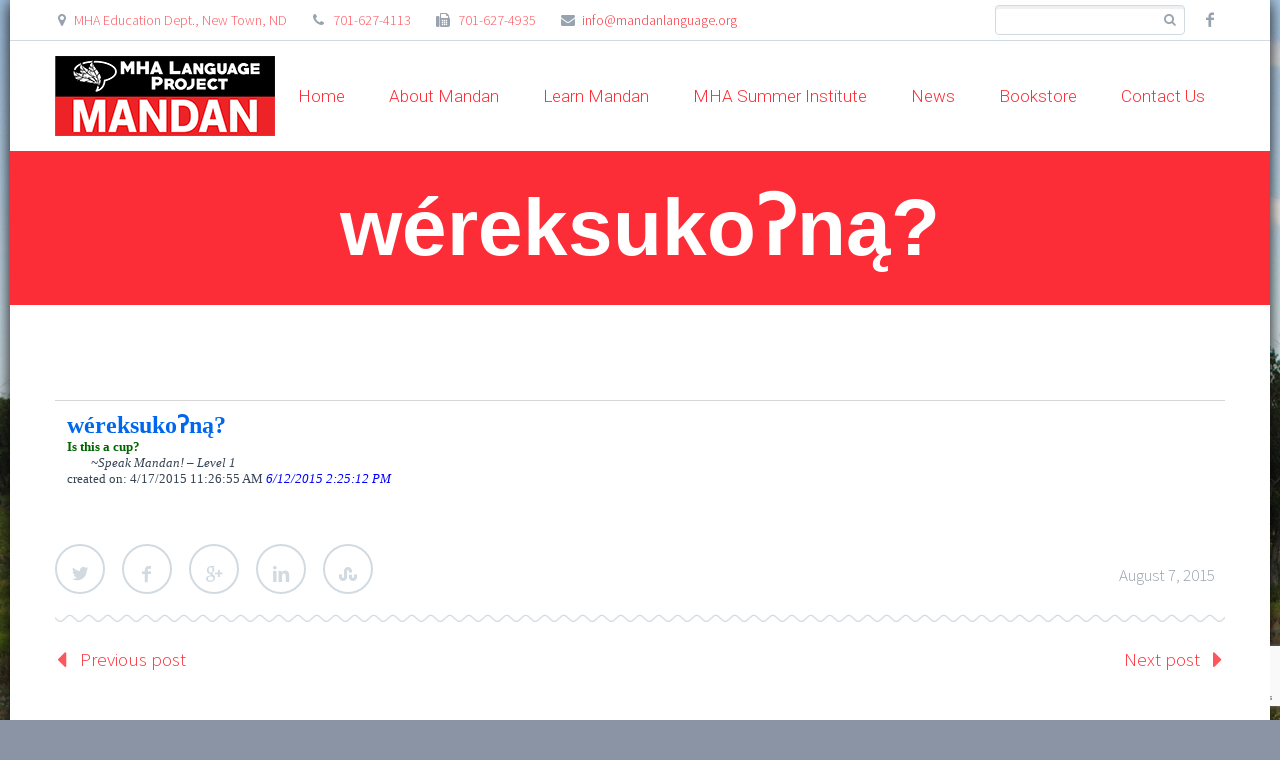

--- FILE ---
content_type: text/html; charset=UTF-8
request_url: https://www.mandanlanguage.org/webonary/hvo7143/
body_size: 7542
content:
<!DOCTYPE html>
<!--[if IE 7]>
<html class="ie ie7" lang="en-US" xmlns:og="http://ogp.me/ns#" xmlns:fb="http://ogp.me/ns/fb#">
<![endif]-->
<!--[if IE 8]>
<html class="ie ie8" lang="en-US" xmlns:og="http://ogp.me/ns#" xmlns:fb="http://ogp.me/ns/fb#">
<![endif]-->
<!--[if !(IE 7) | !(IE 8) ]><!-->
<html lang="en-US" xmlns:og="http://ogp.me/ns#" xmlns:fb="http://ogp.me/ns/fb#">
<!--<![endif]-->
<head>
	<meta charset="UTF-8">
	<meta name="viewport" content="width=device-width, initial-scale=1.0" />
	<link rel="profile" href="http://gmpg.org/xfn/11">
	
			<link rel="shortcut icon" href="https://www.mandanlanguage.org/storage/favicon-mandan1.ico" />
		
	<!--[if lt IE 9]>
	<script src="https://www.mandanlanguage.org/views/9eca6c570b/js/html5.js"></script>
	<![endif]-->
	<meta name='robots' content='index, follow, max-image-preview:large, max-snippet:-1, max-video-preview:-1' />

	
	<title>wéreksukoʔną? - MHA Language Project - Mandan</title>
	<link rel="canonical" href="https://www.mandanlanguage.org/webonary/hvo7143/" />
	<meta property="og:locale" content="en_US" />
	<meta property="og:type" content="article" />
	<meta property="og:title" content="wéreksukoʔną? - MHA Language Project - Mandan" />
	<meta property="og:description" content="wéreksukoʔną? Is this a cup? Speak Mandan! &#8211; Level 1 created on: 4/17/2015 11:26:55 AM 6/12/2015 2:25:12 PM" />
	<meta property="og:url" content="https://www.mandanlanguage.org/webonary/hvo7143/" />
	<meta property="og:site_name" content="MHA Language Project - Mandan" />
	<meta property="article:published_time" content="-0001-11-30T00:00:00+00:00" />
	<meta name="twitter:card" content="summary_large_image" />
	<script type="application/ld+json" class="yoast-schema-graph">{"@context":"https://schema.org","@graph":[{"@type":"WebSite","@id":"https://www.mandanlanguage.org/#website","url":"https://www.mandanlanguage.org/","name":"MHA Language Project - Mandan","description":"","potentialAction":[{"@type":"SearchAction","target":{"@type":"EntryPoint","urlTemplate":"https://www.mandanlanguage.org/?s={search_term_string}"},"query-input":"required name=search_term_string"}],"inLanguage":"en-US"},{"@type":"WebPage","@id":"https://www.mandanlanguage.org/webonary/hvo7143/","url":"https://www.mandanlanguage.org/webonary/hvo7143/","name":"wéreksukoʔną? - MHA Language Project - Mandan","isPartOf":{"@id":"https://www.mandanlanguage.org/#website"},"datePublished":"-0001-11-30T00:00:00+00:00","dateModified":"-0001-11-30T00:00:00+00:00","author":{"@id":""},"breadcrumb":{"@id":"https://www.mandanlanguage.org/webonary/hvo7143/#breadcrumb"},"inLanguage":"en-US","potentialAction":[{"@type":"ReadAction","target":["https://www.mandanlanguage.org/webonary/hvo7143/"]}]},{"@type":"BreadcrumbList","@id":"https://www.mandanlanguage.org/webonary/hvo7143/#breadcrumb","itemListElement":[{"@type":"ListItem","position":1,"name":"Home","item":"https://www.mandanlanguage.org/"},{"@type":"ListItem","position":2,"name":"wéreksukoʔną?"}]}]}</script>
	


<link rel='dns-prefetch' href='//ssl.p.jwpcdn.com' />
<link rel='dns-prefetch' href='//www.google.com' />
<link rel='dns-prefetch' href='//fonts.googleapis.com' />

<link rel="alternate" type="application/rss+xml" title="MHA Language Project - Mandan &raquo; Feed" href="https://www.mandanlanguage.org/feed/" />
<link rel="alternate" type="application/rss+xml" title="MHA Language Project - Mandan &raquo; Comments Feed" href="https://www.mandanlanguage.org/comments/feed/" />
<link rel="alternate" type="application/rss+xml" title="MHA Language Project - Mandan &raquo; wéreksukoʔną? Comments Feed" href="https://www.mandanlanguage.org/webonary/hvo7143/feed/" />
		
		
					
				
				<script type="text/javascript">
			window._wpemojiSettings = {"baseUrl":"https:\/\/s.w.org\/images\/core\/emoji\/13.1.0\/72x72\/","ext":".png","svgUrl":"https:\/\/s.w.org\/images\/core\/emoji\/13.1.0\/svg\/","svgExt":".svg","source":{"concatemoji":"https:\/\/www.mandanlanguage.org\/lib\/js\/wp-emoji-release.min.js?rnd=1"}};
			!function(e,a,t){var n,r,o,i=a.createElement("canvas"),p=i.getContext&&i.getContext("2d");function s(e,t){var a=String.fromCharCode;p.clearRect(0,0,i.width,i.height),p.fillText(a.apply(this,e),0,0);e=i.toDataURL();return p.clearRect(0,0,i.width,i.height),p.fillText(a.apply(this,t),0,0),e===i.toDataURL()}function c(e){var t=a.createElement("script");t.src=e,t.defer=t.type="text/javascript",a.getElementsByTagName("head")[0].appendChild(t)}for(o=Array("flag","emoji"),t.supports={everything:!0,everythingExceptFlag:!0},r=0;r<o.length;r++)t.supports[o[r]]=function(e){if(!p||!p.fillText)return!1;switch(p.textBaseline="top",p.font="600 32px Arial",e){case"flag":return s([127987,65039,8205,9895,65039],[127987,65039,8203,9895,65039])?!1:!s([55356,56826,55356,56819],[55356,56826,8203,55356,56819])&&!s([55356,57332,56128,56423,56128,56418,56128,56421,56128,56430,56128,56423,56128,56447],[55356,57332,8203,56128,56423,8203,56128,56418,8203,56128,56421,8203,56128,56430,8203,56128,56423,8203,56128,56447]);case"emoji":return!s([10084,65039,8205,55357,56613],[10084,65039,8203,55357,56613])}return!1}(o[r]),t.supports.everything=t.supports.everything&&t.supports[o[r]],"flag"!==o[r]&&(t.supports.everythingExceptFlag=t.supports.everythingExceptFlag&&t.supports[o[r]]);t.supports.everythingExceptFlag=t.supports.everythingExceptFlag&&!t.supports.flag,t.DOMReady=!1,t.readyCallback=function(){t.DOMReady=!0},t.supports.everything||(n=function(){t.readyCallback()},a.addEventListener?(a.addEventListener("DOMContentLoaded",n,!1),e.addEventListener("load",n,!1)):(e.attachEvent("onload",n),a.attachEvent("onreadystatechange",function(){"complete"===a.readyState&&t.readyCallback()})),(n=t.source||{}).concatemoji?c(n.concatemoji):n.wpemoji&&n.twemoji&&(c(n.twemoji),c(n.wpemoji)))}(window,document,window._wpemojiSettings);
		</script>
		<style type="text/css">
img.wp-smiley,
img.emoji {
	display: inline !important;
	border: none !important;
	box-shadow: none !important;
	height: 1em !important;
	width: 1em !important;
	margin: 0 .07em !important;
	vertical-align: -0.1em !important;
	background: none !important;
	padding: 0 !important;
}
</style>
	<link rel='stylesheet' id='configured_stylesheet-css'  href='https://www.mandanlanguage.org/storage/imported-with-xhtml.css?time=1769759875&#038;rnd=1' type='text/css' media='all' />
<link rel='stylesheet' id='layerslider-css'  href='https://www.mandanlanguage.org/modules/8af11a95ef/assets/static/layerslider/css/layerslider.css?rnd=1' type='text/css' media='all' />
<link rel='stylesheet' id='ls-google-fonts-css'  href='https://fonts.googleapis.com/css?family=Lato:100,100i,200,200i,300,300i,400,400i,500,500i,600,600i,700,700i,800,800i,900,900i%7COpen+Sans:100,100i,200,200i,300,300i,400,400i,500,500i,600,600i,700,700i,800,800i,900,900i%7CIndie+Flower:100,100i,200,200i,300,300i,400,400i,500,500i,600,600i,700,700i,800,800i,900,900i%7COswald:100,100i,200,200i,300,300i,400,400i,500,500i,600,600i,700,700i,800,800i,900,900i' type='text/css' media='all' />
<link rel='stylesheet' id='wp-block-library-css'  href='https://www.mandanlanguage.org/lib/css/dist/block-library/style.min.css?rnd=1' type='text/css' media='all' />
<link rel='stylesheet' id='contact-form-7-css'  href='https://www.mandanlanguage.org/modules/8516d2654f/includes/css/styles.css?rnd=1' type='text/css' media='all' />
<link rel='stylesheet' id='justifiedGallery-css'  href='https://www.mandanlanguage.org/modules/cea69886ea/css/justifiedGallery.min.css?rnd=1' type='text/css' media='all' />
<link rel='stylesheet' id='flickrJustifiedGalleryWPPlugin-css'  href='https://www.mandanlanguage.org/modules/cea69886ea/css/flickrJustifiedGalleryWPPlugin.css?rnd=1' type='text/css' media='all' />
<link rel='stylesheet' id='swipebox-css'  href='https://www.mandanlanguage.org/modules/cea69886ea/lightboxes/swipebox/css/swipebox.min.css?rnd=1' type='text/css' media='all' />
<link rel='stylesheet' id='parent-style-css'  href='https://www.mandanlanguage.org/views/9eca6c570b/design.css?rnd=1' type='text/css' media='all' />
<link rel='stylesheet' id='child-style-css'  href='https://www.mandanlanguage.org/views/5b13ed5153/design.css?rnd=1' type='text/css' media='all' />
<link rel='stylesheet' id='scalia-icons-css'  href='https://www.mandanlanguage.org/views/9eca6c570b/css/icons.css?rnd=1' type='text/css' media='all' />
<link rel='stylesheet' id='scalia-reset-css'  href='https://www.mandanlanguage.org/views/9eca6c570b/css/reset.css?rnd=1' type='text/css' media='all' />
<link rel='stylesheet' id='scalia-grid-css'  href='https://www.mandanlanguage.org/views/9eca6c570b/css/grid.css?rnd=1' type='text/css' media='all' />
<link rel='stylesheet' id='scalia-style-css'  href='https://www.mandanlanguage.org/views/5b13ed5153/design.css?rnd=1' type='text/css' media='all' />
<!--[if lt IE 9]>
<link rel='stylesheet' id='scalia-ie-css'  href='https://www.mandanlanguage.org/views/9eca6c570b/css/ie.css?rnd=1' type='text/css' media='all' />
<![endif]-->
<link rel='stylesheet' id='scalia-header-css'  href='https://www.mandanlanguage.org/views/9eca6c570b/css/header.css?rnd=1' type='text/css' media='all' />
<link rel='stylesheet' id='scalia-widgets-css'  href='https://www.mandanlanguage.org/views/9eca6c570b/css/widgets.css?rnd=1' type='text/css' media='all' />
<link rel='stylesheet' id='scalia-portfolio-css'  href='https://www.mandanlanguage.org/views/9eca6c570b/css/portfolio.css?rnd=1' type='text/css' media='all' />
<link rel='stylesheet' id='scalia-custom-css'  href='https://www.mandanlanguage.org/views/5b13ed5153/css/custom.css?rnd=1' type='text/css' media='all' />
<link rel='stylesheet' id='js_composer_front-css'  href='https://www.mandanlanguage.org/modules/041dc5d622/assets/css/js_composer.min.css?rnd=1' type='text/css' media='all' />
<link rel='stylesheet' id='fancybox-style-css'  href='https://www.mandanlanguage.org/views/9eca6c570b/js/fancyBox/jquery.fancybox.css?rnd=1' type='text/css' media='all' />
<link rel='stylesheet' id='scalia-vc_elements-css'  href='https://www.mandanlanguage.org/views/9eca6c570b/css/vc_elements.css?rnd=1' type='text/css' media='all' />
<link rel='stylesheet' id='load-google-fonts-css'  href='//fonts.googleapis.com/css?family=Roboto%3A300%2C100%7CSource+Sans+Pro%3A300%2C300italic%7CRoboto+Condensed%3A300%2Cregular&#038;subset=latin-ext%2Cgreek%2Ccyrillic-ext%2Cgreek-ext%2Clatin%2Cvietnamese%2Ccyrillic&#038;rnd=1' type='text/css' media='all' />
<script type='text/javascript' src='https://www.mandanlanguage.org/lib/js/jquery/jquery.min.js?rnd=1' id='jquery-core-js'></script>
<script type='text/javascript' src='https://www.mandanlanguage.org/lib/js/jquery/jquery-migrate.min.js?rnd=1' id='jquery-migrate-js'></script>
<script type='text/javascript' id='layerslider-utils-js-extra'>
/* <![CDATA[ */
var LS_Meta = {"v":"7.6.1","fixGSAP":"1"};
/* ]]> */
</script>
<script type='text/javascript' src='https://www.mandanlanguage.org/modules/8af11a95ef/assets/static/layerslider/js/layerslider.utils.js?rnd=1' id='layerslider-utils-js'></script>
<script type='text/javascript' src='https://www.mandanlanguage.org/modules/8af11a95ef/assets/static/layerslider/js/layerslider.kreaturamedia.jquery.js?rnd=1' id='layerslider-js'></script>
<script type='text/javascript' src='https://www.mandanlanguage.org/modules/8af11a95ef/assets/static/layerslider/js/layerslider.transitions.js?rnd=1' id='layerslider-transitions-js'></script>
<script type='text/javascript' src='https://ssl.p.jwpcdn.com/6/12/jwplayer.js?rnd=1' id='jwplayer-js'></script>


<link rel='shortlink' href='https://www.mandanlanguage.org/?p=14111' />
<link rel="alternate" type="application/json+oembed" href="https://www.mandanlanguage.org/wp-json/oembed/1.0/embed?url=https%3A%2F%2Fwww.mandanlanguage.org%2Fwebonary%2Fhvo7143%2F" />
<link rel="alternate" type="text/xml+oembed" href="https://www.mandanlanguage.org/wp-json/oembed/1.0/embed?url=https%3A%2F%2Fwww.mandanlanguage.org%2Fwebonary%2Fhvo7143%2F&#038;format=xml" />

<script async src="https://www.googletagmanager.com/gtag/js?id=G-HWXJ0WCRSE"></script>
<script>
  window.dataLayer = window.dataLayer || [];
  function gtag(){dataLayer.push(arguments);}
  gtag('js', new Date());

  gtag('config', 'G-HWXJ0WCRSE');
</script>
<script type="text/javascript">jwplayer.defaults = { "ph": 2 };</script>
            <script type="text/javascript">
            if (typeof(jwp6AddLoadEvent) == 'undefined') {
                function jwp6AddLoadEvent(func) {
                    var oldonload = window.onload;
                    if (typeof window.onload != 'function') {
                        window.onload = func;
                    } else {
                        window.onload = function() {
                            if (oldonload) {
                                oldonload();
                            }
                            func();
                        }
                    }
                }
            }
            </script>

            <style>
	a:hover {text-decoration:none;}
	a:hover span {text-decoration:none}
	
	.entry{
		clear:none;
		white-space:unset;
	}
	
	.minorentrycomplex{
		clear:none;
		white-space:unset;
	}
	
.minorentryvariant{
		clear:none;
		white-space:unset;
	}
</style>
	<link rel="stylesheet" href="https://www.mandanlanguage.org/modules/60948b155f/audiolibs/css/styles.css" />
	<script src="https://www.mandanlanguage.org/modules/60948b155f/js/jquery.ubaplayer.js" type="text/javascript"></script>
	<script>
	jQuery(function(){
		jQuery("#ubaPlayer").ubaPlayer({
				codecs: [{name:"MP3", codec: 'audio/mpeg'}]
			});
         });
     </script>

<noscript><style> .wpb_animate_when_almost_visible { opacity: 1; }</style></noscript>
<meta property="og:title" content="wéreksukoʔną?"/>
<meta property="og:description" content="wéreksukoʔną?  Is this a cup? Speak Mandan! - Level 1  created on: 4/17/2015 11:26:55 AM 6/12/2015 2:25:12 PM"/>
<meta property="og:site_name" content="MHA Language Project - Mandan"/>
<meta property="og:type" content="article"/>
<meta property="og:url" content="https://www.mandanlanguage.org/webonary/hvo7143/"/>

<meta itemprop="name" content="wéreksukoʔną?"/>
<meta itemprop="description" content="wéreksukoʔną?  Is this a cup? Speak Mandan! - Level 1  created on: 4/17/2015 11:26:55 AM 6/12/2015 2:25:12 PM"/>
</head>


<body class="post-template-default single single-post postid-14111 single-format-standard wpb-js-composer js-comp-ver-6.6.0 vc_responsive">

<div id="page" class="layout-boxed">

			<a href="#page" class="scroll-top-button"></a>
	
			<div id="top-area" class="top-area top-area-style-2">
			<div class="container">
				<div class="top-area-items clearfix">
											<div class="top-area-socials">	<div class="socials">
														<div class="socials-item facebook"><a href="https://www.facebook.com/pages/Mandan-Language/689597084439511" target="_blank" title="facebook">facebook</a></div>
																												</div>
</div>
																							<div class="top-area-contacts"><div class="sc-contacts"><div class="sc-contacts-item sc-contacts-address">MHA Education Dept., New Town, ND</div><div class="sc-contacts-item sc-contacts-phone"> 701-627-4113</div><div class="sc-contacts-item sc-contacts-fax"> 701-627-4935</div><div class="sc-contacts-item sc-contacts-email"> <a href="mailto:info@mandanlanguage.org">info@mandanlanguage.org</a></div></div></div>
																			<div class="top-area-search"><form role="search" method="get" id="top-area-searchform" class="searchform" action="https://www.mandanlanguage.org/">
	<div>
		<input type="text" value="" name="s" id="top-area-s" />
		<button type="submit" id="top-area-searchsubmit" value="Search"></button>
	</div>
</form>
</div>
															</div>
			</div>
		</div>
	
	<header id="site-header" class="site-header animated-header" role="banner">

		<div class="container">
			<div class="header-main logo-position-left">
								<div class="site-title">
					<div class="site-logo">
						<a href="https://www.mandanlanguage.org/" rel="home">
															<span class="logo logo-1x"><img src="https://www.mandanlanguage.org/storage/THE-LANGUAGE-PROJECT-LOGOS-mandan-web1.png" class="default" alt=""><img src="https://www.mandanlanguage.org/storage/THE-LANGUAGE-PROJECT-LOGOS-mandan-web1.png" class="small" alt=""></span>
																	<span class="logo logo-2x"><img src="https://www.mandanlanguage.org/storage/THE-LANGUAGE-PROJECT-LOGOS-mandan-web1.png" class="default" alt=""><img src="https://www.mandanlanguage.org/storage/THE-LANGUAGE-PROJECT-LOGOS-mandan-web1.png" class="small" alt=""></span>
																									<span class="logo logo-3x"><img src="https://www.mandanlanguage.org/storage/THE-LANGUAGE-PROJECT-LOGOS-031.png" class="default" alt=""><img src="https://www.mandanlanguage.org/storage/THE-LANGUAGE-PROJECT-LOGOS-031.png" class="small" alt=""></span>
																					</a>
					</div>
				</div>
								<nav id="primary-navigation" class="site-navigation primary-navigation" role="navigation">
					<button class="menu-toggle dl-trigger">Primary Menu</button>
					<ul id="primary-menu" class="nav-menu dl-menu styled no-responsive"><li id="menu-item-12353" class="menu-item menu-item-type-post_type menu-item-object-page menu-item-home menu-item-12353 megamenu-first-element"><a href="https://www.mandanlanguage.org/">Home</a></li>
<li id="menu-item-14457" class="menu-item menu-item-type-custom menu-item-object-custom menu-item-has-children menu-item-parent menu-item-14457 megamenu-first-element"><a href="https://mandanlanguage.org/index/about-mandan/">About Mandan</a>
<ul class="sub-menu  dl-submenu styled">
	<li id="menu-item-14709" class="menu-item menu-item-type-post_type menu-item-object-page menu-item-14709 megamenu-first-element"><a href="https://www.mandanlanguage.org/index/about-mandan/">Language &#038; History</a></li>
	<li id="menu-item-14472" class="menu-item menu-item-type-post_type menu-item-object-page menu-item-has-children menu-item-parent menu-item-14472 megamenu-first-element"><a href="https://www.mandanlanguage.org/about-the-language/">MHA Language Project – Mandan</a>
	<ul class="sub-menu  dl-submenu styled">
		<li id="menu-item-14698" class="menu-item menu-item-type-post_type menu-item-object-page menu-item-14698 megamenu-first-element"><a href="https://www.mandanlanguage.org/people/">People</a></li>
	</ul>
</li>
</ul>
</li>
<li id="menu-item-6268" class="menu-item menu-item-type-custom menu-item-object-custom menu-item-has-children menu-item-parent menu-item-6268 megamenu-first-element"><a href="https://mandanlanguage.org/portfolios/language-materials/">Learn Mandan</a>
<ul class="sub-menu  dl-submenu styled">
	<li id="menu-item-14830" class="menu-item menu-item-type-post_type menu-item-object-page menu-item-14830 megamenu-first-element"><a href="https://www.mandanlanguage.org/alphabet/">Mandan Letters and Sounds</a></li>
	<li id="menu-item-12358" class="menu-item menu-item-type-post_type menu-item-object-page menu-item-has-children menu-item-parent menu-item-12358 megamenu-first-element"><a href="https://www.mandanlanguage.org/dictionary/">Dictionary</a>
	<ul class="sub-menu  dl-submenu styled">
		<li id="menu-item-14477" class="menu-item menu-item-type-post_type menu-item-object-page menu-item-14477 megamenu-first-element"><a href="https://www.mandanlanguage.org/dictionary/">Mandan to English</a></li>
		<li id="menu-item-14476" class="menu-item menu-item-type-post_type menu-item-object-page menu-item-14476 megamenu-first-element"><a href="https://www.mandanlanguage.org/english-to-mandan/">English to Mandan</a></li>
	</ul>
</li>
	<li id="menu-item-6269" class="menu-item menu-item-type-custom menu-item-object-custom menu-item-6269 megamenu-first-element"><a href="https://www.mandanlanguage.org/free-downloads/how-to-type-mandan-pc/">Typing Mandan on a PC</a></li>
</ul>
</li>
<li id="menu-item-14675" class="menu-item menu-item-type-post_type menu-item-object-page menu-item-has-children menu-item-parent menu-item-14675 megamenu-first-element"><a href="https://www.mandanlanguage.org/mha-summer-institute/">MHA Summer Institute</a>
<ul class="sub-menu  dl-submenu styled">
	<li id="menu-item-14783" class="menu-item menu-item-type-post_type menu-item-object-page menu-item-14783 megamenu-first-element"><a href="https://www.mandanlanguage.org/mha-summer-institute/classes/">Classes</a></li>
</ul>
</li>
<li id="menu-item-12354" class="menu-item menu-item-type-post_type menu-item-object-page menu-item-has-children menu-item-parent menu-item-12354 megamenu-first-element"><a href="https://www.mandanlanguage.org/mandan-news/">News</a>
<ul class="sub-menu  dl-submenu styled">
	<li id="menu-item-6270" class="menu-item menu-item-type-custom menu-item-object-custom menu-item-6270 megamenu-first-element"><a href="https://mandanlanguage.org/news_sets/events/">Events</a></li>
	<li id="menu-item-6271" class="menu-item menu-item-type-custom menu-item-object-custom menu-item-6271 megamenu-first-element"><a href="https://mandanlanguage.org/news_sets/language-materials/">Language Materials</a></li>
	<li id="menu-item-6272" class="menu-item menu-item-type-custom menu-item-object-custom menu-item-6272 megamenu-first-element"><a href="https://www.mandanlanguage.org/news_sets/photography/">Photos</a></li>
</ul>
</li>
<li id="menu-item-14664" class="menu-item menu-item-type-post_type menu-item-object-page menu-item-14664 megamenu-first-element"><a href="https://www.mandanlanguage.org/book-store/">Bookstore</a></li>
<li id="menu-item-12360" class="menu-item menu-item-type-post_type menu-item-object-page menu-item-12360 megamenu-first-element"><a href="https://www.mandanlanguage.org/contact-page/">Contact Us</a></li>
</ul>				</nav>
											</div>
		</div>
	</header>

	<div id="main" class="site-main">

<div id="main-content" class="main-content">

<div id="page-title" class="page-title-block page-title-style-1 " style=""><div class="container"><div class="page-title-title"><h1 style="">  wéreksukoʔną?</h1></div></div></div>





<div class="block-content">
	<div class="container">
		<div class="panel row">

			<div class="panel-center col-xs-12">
				<article id="post-14111" class="post-14111 post type-post status-publish format-standard hentry category-webonary">
					
					
					<div class="entry-content post-content">
												<p><?xml version="1.0" encoding="UTF-8"?></p>
<div class="entry" id="hvo7143"><a href="?s=wéreksukoʔną?&amp;partialsearch=1" class="headword" lang="mhq">wéreksukoʔną?  </a><span class="senses"><span class="sense" id="hvo11281"><span class="definition" lang="en"><span xml:space="preserve" lang="en">Is this a cup?</span><span lang="en" xml:space="preserve"> </span></span><span class="LexSense-publishStem-BibliographyPub" lang="en"><span xml:space="preserve" lang="en">Speak Mandan! &#8211; Level 1</span><span lang="en" xml:space="preserve"> </span></span></span><span lang="en" xml:space="preserve"> </span></span><span class="LexEntry-publishStemPara-DateCreated"><span lang="en" xml:space="preserve">created on: </span><span lang="en" xml:space="preserve">4/17/2015 11:26:55 AM</span><span lang="en" xml:space="preserve"> </span></span><span class="LexEntry-publishStemPara-DateModified"><span lang="en" xml:space="preserve">6/12/2015 2:25:12 PM</span></span></div>
					</div>


									
											<div class="clearfix scalia_socials_sharing">
									<div class="socials-sharing socials">
			<ul class="styled">
				<li class="twitter"><a target="_blank" href="https://twitter.com/intent/tweet?text=w%C3%A9reksuko%CA%94n%C4%85%3F&amp;url=https%3A%2F%2Fwww.mandanlanguage.org%2Fwebonary%2Fhvo7143%2F" title="Twitter">Twitter</a></li>
				<li class="facebook"><a target="_blank" href="https://www.facebook.com/sharer/sharer.php?u=https%3A%2F%2Fwww.mandanlanguage.org%2Fwebonary%2Fhvo7143%2F" title="Facebook">Facebook</a></li>
				<li class="googleplus"><a target="_blank" href="https://plus.google.com/share?url=https%3A%2F%2Fwww.mandanlanguage.org%2Fwebonary%2Fhvo7143%2F" title="Google Plus">Google Plus</a></li>
				<li class="linkedin"><a target="_blank" href="https://www.linkedin.com/shareArticle?mini=true&url=https%3A%2F%2Fwww.mandanlanguage.org%2Fwebonary%2Fhvo7143%2F&amp;title=w%C3%A9reksuko%CA%94n%C4%85%3F&amp;summary=w%C3%A9reksuko%CA%94n%C4%85%3F+Is+this+a+cup%3F+Speak+Mandan%21+%26%238211%3B+Level+1+created+on%3A+4%2F17%2F2015+11%3A26%3A55+AM+6%2F12%2F2015+2%3A25%3A12+PM" title="LinkedIn">LinkedIn</a></li>
				<li class="stumbleupon"><a target="_blank" href="http://www.stumbleupon.com/submit?url=https%3A%2F%2Fwww.mandanlanguage.org%2Fwebonary%2Fhvo7143%2F&amp;title=w%C3%A9reksuko%CA%94n%C4%85%3F" title="StumbleUpon">StumbleUpon</a></li>
			</ul>
		</div>
									<div class="block-tags"><div class="block-date">August 7, 2015</div></div>						</div>
						<div class="block-divider"></div>
						<div class="block-navigation">
														<div class="block-navigation-prev"><a href="https://www.mandanlanguage.org/webonary/hvo877/" rel="prev">Previous post</a></div>
							<div class="block-navigation-next"><a href="https://www.mandanlanguage.org/webonary/hvo3659/" rel="next">Next post</a></div>
						</div>
					
					

					
<div id="comments" class="comments-area">

	
	<div id="respond" class="comment-respond">
		<h3 id="reply-title" class="comment-reply-title">Leave a reply <small><a rel="nofollow" id="cancel-comment-reply-link" href="/webonary/hvo7143/#respond" style="display:none;">Cancel reply</a></small></h3><form action="https://www.mandanlanguage.org/comments/" method="post" id="commentform" class="comment-form" novalidate><p><label for="comment">Your Message</label><br/><textarea name="comment" id="comment" cols="58" rows="10" tabindex="4"></textarea></p><p><input type="text" name="author" id="comment-author" value="" size="22" tabindex="1" /> <label for="comment-author">Name</label></p>
<p><input type="text" name="email" id="comment-email" value="" size="22" tabindex="2" /> <label for="comment-email">Mail</label></p>
<p><input type="text" name="url" id="comment-url" value="" size="22" tabindex="3" /> <label for="comment-url"> Website</label></p>
<p class="form-submit"><input name="submit" type="submit" id="submit" class="submit" value="Send Comment" /> <input type='hidden' name='comment_post_ID' value='14111' id='comment_post_ID' />
<input type='hidden' name='comment_parent' id='comment_parent' value='0' />
</p><p style="display: none;"><input type="hidden" id="akismet_comment_nonce" name="akismet_comment_nonce" value="27cbc6a04d" /></p><p style="display: none !important;" class="akismet-fields-container" data-prefix="ak_"><label>&#916;<textarea name="ak_hp_textarea" cols="45" rows="8" maxlength="100"></textarea></label><input type="hidden" id="ak_js_1" name="ak_js" value="64"/><script>document.getElementById( "ak_js_1" ).setAttribute( "value", ( new Date() ).getTime() );</script></p></form>	</div>
	
</div>

				</article>

			</div>

			
		</div>


	</div>
</div>



</div>


		</div>


		
		<footer id="footer-nav" class="site-footer">
			<div class="container"><div class="row">

				<div class="col-md-8 col-xs-12">
									</div>

				<div class="col-md-4 col-xs-12">
											<div id="footer-socials" class="socials">
																																												<div class="footer-socials-item facebook"><a href="https://www.facebook.com/pages/Mandan-Language/689597084439511" target="_blank" title="facebook">facebook</a></div>
																																																																																																			</div>
									</div>
			</div></div>

		</footer>

				<footer id="colophon" class="site-footer" role="contentinfo">
			<div class="container">
								<div class="row"><div class="col-md-4 col-xs-12"><div class="footer-site-info">2015 &copy; Copyrights Mandan Language Project</div></div></div>
			</div>
		</footer>
				
	</div>

			<div id="ubaPlayer"></div>
<script type='text/javascript' src='https://www.mandanlanguage.org/lib/js/dist/vendor/regenerator-runtime.min.js?rnd=1' id='regenerator-runtime-js'></script>
<script type='text/javascript' src='https://www.mandanlanguage.org/lib/js/dist/vendor/wp-polyfill.min.js?rnd=1' id='wp-polyfill-js'></script>
<script type='text/javascript' id='contact-form-7-js-extra'>
/* <![CDATA[ */
var wpcf7 = {"api":{"root":"https:\/\/www.mandanlanguage.org\/wp-json\/","namespace":"contact-form-7\/v1"}};
/* ]]> */
</script>
<script type='text/javascript' src='https://www.mandanlanguage.org/modules/8516d2654f/includes/js/index.js?rnd=1' id='contact-form-7-js'></script>
<script type='text/javascript' src='https://www.mandanlanguage.org/modules/cea69886ea/lightboxes/swipebox/js/jquery.swipebox.min.js?rnd=1' id='swipebox-js'></script>
<script type='text/javascript' src='https://www.mandanlanguage.org/modules/cea69886ea/js/jquery.justifiedGallery.min.js?rnd=1' id='justifiedGallery-js'></script>
<script type='text/javascript' src='https://www.mandanlanguage.org/modules/cea69886ea/js/flickrJustifiedGalleryWPPlugin.js?rnd=1' id='flickrJustifiedGalleryWPPlugin-js'></script>
<script type='text/javascript' src='https://www.mandanlanguage.org/modules/041dc5d622/assets/js/frontend_editor/vendors/plugins/jwplayer.js?rnd=1' id='vc_vendor_jwplayer-js'></script>
<script type='text/javascript' src='https://www.mandanlanguage.org/views/9eca6c570b/js/respond.min.js?rnd=1' id='scalia-respond-js'></script>
<script type='text/javascript' src='https://www.mandanlanguage.org/views/9eca6c570b/js/combobox.js?rnd=1' id='scalia-combobox-js'></script>
<script type='text/javascript' src='https://www.mandanlanguage.org/views/9eca6c570b/js/checkbox.js?rnd=1' id='scalia-checkbox-js'></script>
<script type='text/javascript' src='https://www.mandanlanguage.org/views/9eca6c570b/js/jquery.easing.js?rnd=1' id='scalia-jquery-easing-js'></script>
<script type='text/javascript' src='https://www.mandanlanguage.org/views/9eca6c570b/js/modernizr.custom.js?rnd=1' id='scalia-modernizr-script-js'></script>
<script type='text/javascript' src='https://www.mandanlanguage.org/views/9eca6c570b/js/jquery.dlmenu.js?rnd=1' id='scalia-dl-menu-script-js'></script>
<script type='text/javascript' src='https://www.mandanlanguage.org/views/9eca6c570b/js/header.js?rnd=1' id='scalia-header-js'></script>
<script type='text/javascript' src='https://www.mandanlanguage.org/views/9eca6c570b/js/jquery.lazyLoading.js?rnd=1' id='scalia-lazy-loading-js'></script>
<script type='text/javascript' src='https://www.mandanlanguage.org/views/9eca6c570b/js/jquery.transform.js?rnd=1' id='scalia-transform-js'></script>
<script type='text/javascript' src='https://www.mandanlanguage.org/lib/js/jquery/ui/effect.min.js?rnd=1' id='jquery-effects-core-js'></script>
<script type='text/javascript' src='https://www.mandanlanguage.org/lib/js/jquery/ui/effect-drop.min.js?rnd=1' id='jquery-effects-drop-js'></script>
<script type='text/javascript' src='https://www.mandanlanguage.org/views/9eca6c570b/js/jquery.restable.js?rnd=1' id='scalia-restable-js'></script>
<script type='text/javascript' src='https://www.mandanlanguage.org/views/9eca6c570b/js/easyResponsiveTabs.js?rnd=1' id='scalia-responsive-tabs-js'></script>
<script type='text/javascript' src='https://www.mandanlanguage.org/views/9eca6c570b/js/odometer.js?rnd=1' id='scalia-odometr-js'></script>
<script type='text/javascript' src='https://www.mandanlanguage.org/views/9eca6c570b/js/jquery.sticky.js?rnd=1' id='scalia-sticky-js'></script>
<script type='text/javascript' src='https://www.mandanlanguage.org/views/9eca6c570b/js/functions.js?rnd=1' id='scalia-scripts-js'></script>
<script type='text/javascript' src='https://www.mandanlanguage.org/views/9eca6c570b/js/fancyBox/jquery.mousewheel.pack.js?rnd=1' id='mousewheel-script-js'></script>
<script type='text/javascript' src='https://www.mandanlanguage.org/views/9eca6c570b/js/fancyBox/jquery.fancybox.pack.js?rnd=1' id='fancybox-script-js'></script>
<script type='text/javascript' src='https://www.mandanlanguage.org/views/9eca6c570b/js/fancyBox/jquery.fancybox-init.js?rnd=1' id='fancybox-init-script-js'></script>
<script type='text/javascript' src='https://www.mandanlanguage.org/views/9eca6c570b/js/vc_elements_init.js?rnd=1' id='scalia-vc_elements-js'></script>
<script type='text/javascript' src='https://www.google.com/recaptcha/api.js?render=6LexgoocAAAAAGF8HItNWIM6zpbHep9dCVRcvb1n&#038;rnd=1' id='google-recaptcha-js'></script>
<script type='text/javascript' id='wpcf7-recaptcha-js-extra'>
/* <![CDATA[ */
var wpcf7_recaptcha = {"sitekey":"6LexgoocAAAAAGF8HItNWIM6zpbHep9dCVRcvb1n","actions":{"homepage":"homepage","contactform":"contactform"}};
/* ]]> */
</script>
<script type='text/javascript' src='https://www.mandanlanguage.org/modules/8516d2654f/modules/recaptcha/index.js?rnd=1' id='wpcf7-recaptcha-js'></script>
<script type='text/javascript' src='https://www.mandanlanguage.org/lib/js/wp-embed.min.js?rnd=1' id='wp-embed-js'></script>
<script defer type='text/javascript' src='https://www.mandanlanguage.org/modules/1a03f1c702/_inc/akismet-frontend.js?rnd=1' id='akismet-frontend-js'></script>
</body>

</html>

--- FILE ---
content_type: text/html; charset=utf-8
request_url: https://www.google.com/recaptcha/api2/anchor?ar=1&k=6LexgoocAAAAAGF8HItNWIM6zpbHep9dCVRcvb1n&co=aHR0cHM6Ly93d3cubWFuZGFubGFuZ3VhZ2Uub3JnOjQ0Mw..&hl=en&v=N67nZn4AqZkNcbeMu4prBgzg&size=invisible&anchor-ms=20000&execute-ms=30000&cb=pyur8ilkrt8o
body_size: 48561
content:
<!DOCTYPE HTML><html dir="ltr" lang="en"><head><meta http-equiv="Content-Type" content="text/html; charset=UTF-8">
<meta http-equiv="X-UA-Compatible" content="IE=edge">
<title>reCAPTCHA</title>
<style type="text/css">
/* cyrillic-ext */
@font-face {
  font-family: 'Roboto';
  font-style: normal;
  font-weight: 400;
  font-stretch: 100%;
  src: url(//fonts.gstatic.com/s/roboto/v48/KFO7CnqEu92Fr1ME7kSn66aGLdTylUAMa3GUBHMdazTgWw.woff2) format('woff2');
  unicode-range: U+0460-052F, U+1C80-1C8A, U+20B4, U+2DE0-2DFF, U+A640-A69F, U+FE2E-FE2F;
}
/* cyrillic */
@font-face {
  font-family: 'Roboto';
  font-style: normal;
  font-weight: 400;
  font-stretch: 100%;
  src: url(//fonts.gstatic.com/s/roboto/v48/KFO7CnqEu92Fr1ME7kSn66aGLdTylUAMa3iUBHMdazTgWw.woff2) format('woff2');
  unicode-range: U+0301, U+0400-045F, U+0490-0491, U+04B0-04B1, U+2116;
}
/* greek-ext */
@font-face {
  font-family: 'Roboto';
  font-style: normal;
  font-weight: 400;
  font-stretch: 100%;
  src: url(//fonts.gstatic.com/s/roboto/v48/KFO7CnqEu92Fr1ME7kSn66aGLdTylUAMa3CUBHMdazTgWw.woff2) format('woff2');
  unicode-range: U+1F00-1FFF;
}
/* greek */
@font-face {
  font-family: 'Roboto';
  font-style: normal;
  font-weight: 400;
  font-stretch: 100%;
  src: url(//fonts.gstatic.com/s/roboto/v48/KFO7CnqEu92Fr1ME7kSn66aGLdTylUAMa3-UBHMdazTgWw.woff2) format('woff2');
  unicode-range: U+0370-0377, U+037A-037F, U+0384-038A, U+038C, U+038E-03A1, U+03A3-03FF;
}
/* math */
@font-face {
  font-family: 'Roboto';
  font-style: normal;
  font-weight: 400;
  font-stretch: 100%;
  src: url(//fonts.gstatic.com/s/roboto/v48/KFO7CnqEu92Fr1ME7kSn66aGLdTylUAMawCUBHMdazTgWw.woff2) format('woff2');
  unicode-range: U+0302-0303, U+0305, U+0307-0308, U+0310, U+0312, U+0315, U+031A, U+0326-0327, U+032C, U+032F-0330, U+0332-0333, U+0338, U+033A, U+0346, U+034D, U+0391-03A1, U+03A3-03A9, U+03B1-03C9, U+03D1, U+03D5-03D6, U+03F0-03F1, U+03F4-03F5, U+2016-2017, U+2034-2038, U+203C, U+2040, U+2043, U+2047, U+2050, U+2057, U+205F, U+2070-2071, U+2074-208E, U+2090-209C, U+20D0-20DC, U+20E1, U+20E5-20EF, U+2100-2112, U+2114-2115, U+2117-2121, U+2123-214F, U+2190, U+2192, U+2194-21AE, U+21B0-21E5, U+21F1-21F2, U+21F4-2211, U+2213-2214, U+2216-22FF, U+2308-230B, U+2310, U+2319, U+231C-2321, U+2336-237A, U+237C, U+2395, U+239B-23B7, U+23D0, U+23DC-23E1, U+2474-2475, U+25AF, U+25B3, U+25B7, U+25BD, U+25C1, U+25CA, U+25CC, U+25FB, U+266D-266F, U+27C0-27FF, U+2900-2AFF, U+2B0E-2B11, U+2B30-2B4C, U+2BFE, U+3030, U+FF5B, U+FF5D, U+1D400-1D7FF, U+1EE00-1EEFF;
}
/* symbols */
@font-face {
  font-family: 'Roboto';
  font-style: normal;
  font-weight: 400;
  font-stretch: 100%;
  src: url(//fonts.gstatic.com/s/roboto/v48/KFO7CnqEu92Fr1ME7kSn66aGLdTylUAMaxKUBHMdazTgWw.woff2) format('woff2');
  unicode-range: U+0001-000C, U+000E-001F, U+007F-009F, U+20DD-20E0, U+20E2-20E4, U+2150-218F, U+2190, U+2192, U+2194-2199, U+21AF, U+21E6-21F0, U+21F3, U+2218-2219, U+2299, U+22C4-22C6, U+2300-243F, U+2440-244A, U+2460-24FF, U+25A0-27BF, U+2800-28FF, U+2921-2922, U+2981, U+29BF, U+29EB, U+2B00-2BFF, U+4DC0-4DFF, U+FFF9-FFFB, U+10140-1018E, U+10190-1019C, U+101A0, U+101D0-101FD, U+102E0-102FB, U+10E60-10E7E, U+1D2C0-1D2D3, U+1D2E0-1D37F, U+1F000-1F0FF, U+1F100-1F1AD, U+1F1E6-1F1FF, U+1F30D-1F30F, U+1F315, U+1F31C, U+1F31E, U+1F320-1F32C, U+1F336, U+1F378, U+1F37D, U+1F382, U+1F393-1F39F, U+1F3A7-1F3A8, U+1F3AC-1F3AF, U+1F3C2, U+1F3C4-1F3C6, U+1F3CA-1F3CE, U+1F3D4-1F3E0, U+1F3ED, U+1F3F1-1F3F3, U+1F3F5-1F3F7, U+1F408, U+1F415, U+1F41F, U+1F426, U+1F43F, U+1F441-1F442, U+1F444, U+1F446-1F449, U+1F44C-1F44E, U+1F453, U+1F46A, U+1F47D, U+1F4A3, U+1F4B0, U+1F4B3, U+1F4B9, U+1F4BB, U+1F4BF, U+1F4C8-1F4CB, U+1F4D6, U+1F4DA, U+1F4DF, U+1F4E3-1F4E6, U+1F4EA-1F4ED, U+1F4F7, U+1F4F9-1F4FB, U+1F4FD-1F4FE, U+1F503, U+1F507-1F50B, U+1F50D, U+1F512-1F513, U+1F53E-1F54A, U+1F54F-1F5FA, U+1F610, U+1F650-1F67F, U+1F687, U+1F68D, U+1F691, U+1F694, U+1F698, U+1F6AD, U+1F6B2, U+1F6B9-1F6BA, U+1F6BC, U+1F6C6-1F6CF, U+1F6D3-1F6D7, U+1F6E0-1F6EA, U+1F6F0-1F6F3, U+1F6F7-1F6FC, U+1F700-1F7FF, U+1F800-1F80B, U+1F810-1F847, U+1F850-1F859, U+1F860-1F887, U+1F890-1F8AD, U+1F8B0-1F8BB, U+1F8C0-1F8C1, U+1F900-1F90B, U+1F93B, U+1F946, U+1F984, U+1F996, U+1F9E9, U+1FA00-1FA6F, U+1FA70-1FA7C, U+1FA80-1FA89, U+1FA8F-1FAC6, U+1FACE-1FADC, U+1FADF-1FAE9, U+1FAF0-1FAF8, U+1FB00-1FBFF;
}
/* vietnamese */
@font-face {
  font-family: 'Roboto';
  font-style: normal;
  font-weight: 400;
  font-stretch: 100%;
  src: url(//fonts.gstatic.com/s/roboto/v48/KFO7CnqEu92Fr1ME7kSn66aGLdTylUAMa3OUBHMdazTgWw.woff2) format('woff2');
  unicode-range: U+0102-0103, U+0110-0111, U+0128-0129, U+0168-0169, U+01A0-01A1, U+01AF-01B0, U+0300-0301, U+0303-0304, U+0308-0309, U+0323, U+0329, U+1EA0-1EF9, U+20AB;
}
/* latin-ext */
@font-face {
  font-family: 'Roboto';
  font-style: normal;
  font-weight: 400;
  font-stretch: 100%;
  src: url(//fonts.gstatic.com/s/roboto/v48/KFO7CnqEu92Fr1ME7kSn66aGLdTylUAMa3KUBHMdazTgWw.woff2) format('woff2');
  unicode-range: U+0100-02BA, U+02BD-02C5, U+02C7-02CC, U+02CE-02D7, U+02DD-02FF, U+0304, U+0308, U+0329, U+1D00-1DBF, U+1E00-1E9F, U+1EF2-1EFF, U+2020, U+20A0-20AB, U+20AD-20C0, U+2113, U+2C60-2C7F, U+A720-A7FF;
}
/* latin */
@font-face {
  font-family: 'Roboto';
  font-style: normal;
  font-weight: 400;
  font-stretch: 100%;
  src: url(//fonts.gstatic.com/s/roboto/v48/KFO7CnqEu92Fr1ME7kSn66aGLdTylUAMa3yUBHMdazQ.woff2) format('woff2');
  unicode-range: U+0000-00FF, U+0131, U+0152-0153, U+02BB-02BC, U+02C6, U+02DA, U+02DC, U+0304, U+0308, U+0329, U+2000-206F, U+20AC, U+2122, U+2191, U+2193, U+2212, U+2215, U+FEFF, U+FFFD;
}
/* cyrillic-ext */
@font-face {
  font-family: 'Roboto';
  font-style: normal;
  font-weight: 500;
  font-stretch: 100%;
  src: url(//fonts.gstatic.com/s/roboto/v48/KFO7CnqEu92Fr1ME7kSn66aGLdTylUAMa3GUBHMdazTgWw.woff2) format('woff2');
  unicode-range: U+0460-052F, U+1C80-1C8A, U+20B4, U+2DE0-2DFF, U+A640-A69F, U+FE2E-FE2F;
}
/* cyrillic */
@font-face {
  font-family: 'Roboto';
  font-style: normal;
  font-weight: 500;
  font-stretch: 100%;
  src: url(//fonts.gstatic.com/s/roboto/v48/KFO7CnqEu92Fr1ME7kSn66aGLdTylUAMa3iUBHMdazTgWw.woff2) format('woff2');
  unicode-range: U+0301, U+0400-045F, U+0490-0491, U+04B0-04B1, U+2116;
}
/* greek-ext */
@font-face {
  font-family: 'Roboto';
  font-style: normal;
  font-weight: 500;
  font-stretch: 100%;
  src: url(//fonts.gstatic.com/s/roboto/v48/KFO7CnqEu92Fr1ME7kSn66aGLdTylUAMa3CUBHMdazTgWw.woff2) format('woff2');
  unicode-range: U+1F00-1FFF;
}
/* greek */
@font-face {
  font-family: 'Roboto';
  font-style: normal;
  font-weight: 500;
  font-stretch: 100%;
  src: url(//fonts.gstatic.com/s/roboto/v48/KFO7CnqEu92Fr1ME7kSn66aGLdTylUAMa3-UBHMdazTgWw.woff2) format('woff2');
  unicode-range: U+0370-0377, U+037A-037F, U+0384-038A, U+038C, U+038E-03A1, U+03A3-03FF;
}
/* math */
@font-face {
  font-family: 'Roboto';
  font-style: normal;
  font-weight: 500;
  font-stretch: 100%;
  src: url(//fonts.gstatic.com/s/roboto/v48/KFO7CnqEu92Fr1ME7kSn66aGLdTylUAMawCUBHMdazTgWw.woff2) format('woff2');
  unicode-range: U+0302-0303, U+0305, U+0307-0308, U+0310, U+0312, U+0315, U+031A, U+0326-0327, U+032C, U+032F-0330, U+0332-0333, U+0338, U+033A, U+0346, U+034D, U+0391-03A1, U+03A3-03A9, U+03B1-03C9, U+03D1, U+03D5-03D6, U+03F0-03F1, U+03F4-03F5, U+2016-2017, U+2034-2038, U+203C, U+2040, U+2043, U+2047, U+2050, U+2057, U+205F, U+2070-2071, U+2074-208E, U+2090-209C, U+20D0-20DC, U+20E1, U+20E5-20EF, U+2100-2112, U+2114-2115, U+2117-2121, U+2123-214F, U+2190, U+2192, U+2194-21AE, U+21B0-21E5, U+21F1-21F2, U+21F4-2211, U+2213-2214, U+2216-22FF, U+2308-230B, U+2310, U+2319, U+231C-2321, U+2336-237A, U+237C, U+2395, U+239B-23B7, U+23D0, U+23DC-23E1, U+2474-2475, U+25AF, U+25B3, U+25B7, U+25BD, U+25C1, U+25CA, U+25CC, U+25FB, U+266D-266F, U+27C0-27FF, U+2900-2AFF, U+2B0E-2B11, U+2B30-2B4C, U+2BFE, U+3030, U+FF5B, U+FF5D, U+1D400-1D7FF, U+1EE00-1EEFF;
}
/* symbols */
@font-face {
  font-family: 'Roboto';
  font-style: normal;
  font-weight: 500;
  font-stretch: 100%;
  src: url(//fonts.gstatic.com/s/roboto/v48/KFO7CnqEu92Fr1ME7kSn66aGLdTylUAMaxKUBHMdazTgWw.woff2) format('woff2');
  unicode-range: U+0001-000C, U+000E-001F, U+007F-009F, U+20DD-20E0, U+20E2-20E4, U+2150-218F, U+2190, U+2192, U+2194-2199, U+21AF, U+21E6-21F0, U+21F3, U+2218-2219, U+2299, U+22C4-22C6, U+2300-243F, U+2440-244A, U+2460-24FF, U+25A0-27BF, U+2800-28FF, U+2921-2922, U+2981, U+29BF, U+29EB, U+2B00-2BFF, U+4DC0-4DFF, U+FFF9-FFFB, U+10140-1018E, U+10190-1019C, U+101A0, U+101D0-101FD, U+102E0-102FB, U+10E60-10E7E, U+1D2C0-1D2D3, U+1D2E0-1D37F, U+1F000-1F0FF, U+1F100-1F1AD, U+1F1E6-1F1FF, U+1F30D-1F30F, U+1F315, U+1F31C, U+1F31E, U+1F320-1F32C, U+1F336, U+1F378, U+1F37D, U+1F382, U+1F393-1F39F, U+1F3A7-1F3A8, U+1F3AC-1F3AF, U+1F3C2, U+1F3C4-1F3C6, U+1F3CA-1F3CE, U+1F3D4-1F3E0, U+1F3ED, U+1F3F1-1F3F3, U+1F3F5-1F3F7, U+1F408, U+1F415, U+1F41F, U+1F426, U+1F43F, U+1F441-1F442, U+1F444, U+1F446-1F449, U+1F44C-1F44E, U+1F453, U+1F46A, U+1F47D, U+1F4A3, U+1F4B0, U+1F4B3, U+1F4B9, U+1F4BB, U+1F4BF, U+1F4C8-1F4CB, U+1F4D6, U+1F4DA, U+1F4DF, U+1F4E3-1F4E6, U+1F4EA-1F4ED, U+1F4F7, U+1F4F9-1F4FB, U+1F4FD-1F4FE, U+1F503, U+1F507-1F50B, U+1F50D, U+1F512-1F513, U+1F53E-1F54A, U+1F54F-1F5FA, U+1F610, U+1F650-1F67F, U+1F687, U+1F68D, U+1F691, U+1F694, U+1F698, U+1F6AD, U+1F6B2, U+1F6B9-1F6BA, U+1F6BC, U+1F6C6-1F6CF, U+1F6D3-1F6D7, U+1F6E0-1F6EA, U+1F6F0-1F6F3, U+1F6F7-1F6FC, U+1F700-1F7FF, U+1F800-1F80B, U+1F810-1F847, U+1F850-1F859, U+1F860-1F887, U+1F890-1F8AD, U+1F8B0-1F8BB, U+1F8C0-1F8C1, U+1F900-1F90B, U+1F93B, U+1F946, U+1F984, U+1F996, U+1F9E9, U+1FA00-1FA6F, U+1FA70-1FA7C, U+1FA80-1FA89, U+1FA8F-1FAC6, U+1FACE-1FADC, U+1FADF-1FAE9, U+1FAF0-1FAF8, U+1FB00-1FBFF;
}
/* vietnamese */
@font-face {
  font-family: 'Roboto';
  font-style: normal;
  font-weight: 500;
  font-stretch: 100%;
  src: url(//fonts.gstatic.com/s/roboto/v48/KFO7CnqEu92Fr1ME7kSn66aGLdTylUAMa3OUBHMdazTgWw.woff2) format('woff2');
  unicode-range: U+0102-0103, U+0110-0111, U+0128-0129, U+0168-0169, U+01A0-01A1, U+01AF-01B0, U+0300-0301, U+0303-0304, U+0308-0309, U+0323, U+0329, U+1EA0-1EF9, U+20AB;
}
/* latin-ext */
@font-face {
  font-family: 'Roboto';
  font-style: normal;
  font-weight: 500;
  font-stretch: 100%;
  src: url(//fonts.gstatic.com/s/roboto/v48/KFO7CnqEu92Fr1ME7kSn66aGLdTylUAMa3KUBHMdazTgWw.woff2) format('woff2');
  unicode-range: U+0100-02BA, U+02BD-02C5, U+02C7-02CC, U+02CE-02D7, U+02DD-02FF, U+0304, U+0308, U+0329, U+1D00-1DBF, U+1E00-1E9F, U+1EF2-1EFF, U+2020, U+20A0-20AB, U+20AD-20C0, U+2113, U+2C60-2C7F, U+A720-A7FF;
}
/* latin */
@font-face {
  font-family: 'Roboto';
  font-style: normal;
  font-weight: 500;
  font-stretch: 100%;
  src: url(//fonts.gstatic.com/s/roboto/v48/KFO7CnqEu92Fr1ME7kSn66aGLdTylUAMa3yUBHMdazQ.woff2) format('woff2');
  unicode-range: U+0000-00FF, U+0131, U+0152-0153, U+02BB-02BC, U+02C6, U+02DA, U+02DC, U+0304, U+0308, U+0329, U+2000-206F, U+20AC, U+2122, U+2191, U+2193, U+2212, U+2215, U+FEFF, U+FFFD;
}
/* cyrillic-ext */
@font-face {
  font-family: 'Roboto';
  font-style: normal;
  font-weight: 900;
  font-stretch: 100%;
  src: url(//fonts.gstatic.com/s/roboto/v48/KFO7CnqEu92Fr1ME7kSn66aGLdTylUAMa3GUBHMdazTgWw.woff2) format('woff2');
  unicode-range: U+0460-052F, U+1C80-1C8A, U+20B4, U+2DE0-2DFF, U+A640-A69F, U+FE2E-FE2F;
}
/* cyrillic */
@font-face {
  font-family: 'Roboto';
  font-style: normal;
  font-weight: 900;
  font-stretch: 100%;
  src: url(//fonts.gstatic.com/s/roboto/v48/KFO7CnqEu92Fr1ME7kSn66aGLdTylUAMa3iUBHMdazTgWw.woff2) format('woff2');
  unicode-range: U+0301, U+0400-045F, U+0490-0491, U+04B0-04B1, U+2116;
}
/* greek-ext */
@font-face {
  font-family: 'Roboto';
  font-style: normal;
  font-weight: 900;
  font-stretch: 100%;
  src: url(//fonts.gstatic.com/s/roboto/v48/KFO7CnqEu92Fr1ME7kSn66aGLdTylUAMa3CUBHMdazTgWw.woff2) format('woff2');
  unicode-range: U+1F00-1FFF;
}
/* greek */
@font-face {
  font-family: 'Roboto';
  font-style: normal;
  font-weight: 900;
  font-stretch: 100%;
  src: url(//fonts.gstatic.com/s/roboto/v48/KFO7CnqEu92Fr1ME7kSn66aGLdTylUAMa3-UBHMdazTgWw.woff2) format('woff2');
  unicode-range: U+0370-0377, U+037A-037F, U+0384-038A, U+038C, U+038E-03A1, U+03A3-03FF;
}
/* math */
@font-face {
  font-family: 'Roboto';
  font-style: normal;
  font-weight: 900;
  font-stretch: 100%;
  src: url(//fonts.gstatic.com/s/roboto/v48/KFO7CnqEu92Fr1ME7kSn66aGLdTylUAMawCUBHMdazTgWw.woff2) format('woff2');
  unicode-range: U+0302-0303, U+0305, U+0307-0308, U+0310, U+0312, U+0315, U+031A, U+0326-0327, U+032C, U+032F-0330, U+0332-0333, U+0338, U+033A, U+0346, U+034D, U+0391-03A1, U+03A3-03A9, U+03B1-03C9, U+03D1, U+03D5-03D6, U+03F0-03F1, U+03F4-03F5, U+2016-2017, U+2034-2038, U+203C, U+2040, U+2043, U+2047, U+2050, U+2057, U+205F, U+2070-2071, U+2074-208E, U+2090-209C, U+20D0-20DC, U+20E1, U+20E5-20EF, U+2100-2112, U+2114-2115, U+2117-2121, U+2123-214F, U+2190, U+2192, U+2194-21AE, U+21B0-21E5, U+21F1-21F2, U+21F4-2211, U+2213-2214, U+2216-22FF, U+2308-230B, U+2310, U+2319, U+231C-2321, U+2336-237A, U+237C, U+2395, U+239B-23B7, U+23D0, U+23DC-23E1, U+2474-2475, U+25AF, U+25B3, U+25B7, U+25BD, U+25C1, U+25CA, U+25CC, U+25FB, U+266D-266F, U+27C0-27FF, U+2900-2AFF, U+2B0E-2B11, U+2B30-2B4C, U+2BFE, U+3030, U+FF5B, U+FF5D, U+1D400-1D7FF, U+1EE00-1EEFF;
}
/* symbols */
@font-face {
  font-family: 'Roboto';
  font-style: normal;
  font-weight: 900;
  font-stretch: 100%;
  src: url(//fonts.gstatic.com/s/roboto/v48/KFO7CnqEu92Fr1ME7kSn66aGLdTylUAMaxKUBHMdazTgWw.woff2) format('woff2');
  unicode-range: U+0001-000C, U+000E-001F, U+007F-009F, U+20DD-20E0, U+20E2-20E4, U+2150-218F, U+2190, U+2192, U+2194-2199, U+21AF, U+21E6-21F0, U+21F3, U+2218-2219, U+2299, U+22C4-22C6, U+2300-243F, U+2440-244A, U+2460-24FF, U+25A0-27BF, U+2800-28FF, U+2921-2922, U+2981, U+29BF, U+29EB, U+2B00-2BFF, U+4DC0-4DFF, U+FFF9-FFFB, U+10140-1018E, U+10190-1019C, U+101A0, U+101D0-101FD, U+102E0-102FB, U+10E60-10E7E, U+1D2C0-1D2D3, U+1D2E0-1D37F, U+1F000-1F0FF, U+1F100-1F1AD, U+1F1E6-1F1FF, U+1F30D-1F30F, U+1F315, U+1F31C, U+1F31E, U+1F320-1F32C, U+1F336, U+1F378, U+1F37D, U+1F382, U+1F393-1F39F, U+1F3A7-1F3A8, U+1F3AC-1F3AF, U+1F3C2, U+1F3C4-1F3C6, U+1F3CA-1F3CE, U+1F3D4-1F3E0, U+1F3ED, U+1F3F1-1F3F3, U+1F3F5-1F3F7, U+1F408, U+1F415, U+1F41F, U+1F426, U+1F43F, U+1F441-1F442, U+1F444, U+1F446-1F449, U+1F44C-1F44E, U+1F453, U+1F46A, U+1F47D, U+1F4A3, U+1F4B0, U+1F4B3, U+1F4B9, U+1F4BB, U+1F4BF, U+1F4C8-1F4CB, U+1F4D6, U+1F4DA, U+1F4DF, U+1F4E3-1F4E6, U+1F4EA-1F4ED, U+1F4F7, U+1F4F9-1F4FB, U+1F4FD-1F4FE, U+1F503, U+1F507-1F50B, U+1F50D, U+1F512-1F513, U+1F53E-1F54A, U+1F54F-1F5FA, U+1F610, U+1F650-1F67F, U+1F687, U+1F68D, U+1F691, U+1F694, U+1F698, U+1F6AD, U+1F6B2, U+1F6B9-1F6BA, U+1F6BC, U+1F6C6-1F6CF, U+1F6D3-1F6D7, U+1F6E0-1F6EA, U+1F6F0-1F6F3, U+1F6F7-1F6FC, U+1F700-1F7FF, U+1F800-1F80B, U+1F810-1F847, U+1F850-1F859, U+1F860-1F887, U+1F890-1F8AD, U+1F8B0-1F8BB, U+1F8C0-1F8C1, U+1F900-1F90B, U+1F93B, U+1F946, U+1F984, U+1F996, U+1F9E9, U+1FA00-1FA6F, U+1FA70-1FA7C, U+1FA80-1FA89, U+1FA8F-1FAC6, U+1FACE-1FADC, U+1FADF-1FAE9, U+1FAF0-1FAF8, U+1FB00-1FBFF;
}
/* vietnamese */
@font-face {
  font-family: 'Roboto';
  font-style: normal;
  font-weight: 900;
  font-stretch: 100%;
  src: url(//fonts.gstatic.com/s/roboto/v48/KFO7CnqEu92Fr1ME7kSn66aGLdTylUAMa3OUBHMdazTgWw.woff2) format('woff2');
  unicode-range: U+0102-0103, U+0110-0111, U+0128-0129, U+0168-0169, U+01A0-01A1, U+01AF-01B0, U+0300-0301, U+0303-0304, U+0308-0309, U+0323, U+0329, U+1EA0-1EF9, U+20AB;
}
/* latin-ext */
@font-face {
  font-family: 'Roboto';
  font-style: normal;
  font-weight: 900;
  font-stretch: 100%;
  src: url(//fonts.gstatic.com/s/roboto/v48/KFO7CnqEu92Fr1ME7kSn66aGLdTylUAMa3KUBHMdazTgWw.woff2) format('woff2');
  unicode-range: U+0100-02BA, U+02BD-02C5, U+02C7-02CC, U+02CE-02D7, U+02DD-02FF, U+0304, U+0308, U+0329, U+1D00-1DBF, U+1E00-1E9F, U+1EF2-1EFF, U+2020, U+20A0-20AB, U+20AD-20C0, U+2113, U+2C60-2C7F, U+A720-A7FF;
}
/* latin */
@font-face {
  font-family: 'Roboto';
  font-style: normal;
  font-weight: 900;
  font-stretch: 100%;
  src: url(//fonts.gstatic.com/s/roboto/v48/KFO7CnqEu92Fr1ME7kSn66aGLdTylUAMa3yUBHMdazQ.woff2) format('woff2');
  unicode-range: U+0000-00FF, U+0131, U+0152-0153, U+02BB-02BC, U+02C6, U+02DA, U+02DC, U+0304, U+0308, U+0329, U+2000-206F, U+20AC, U+2122, U+2191, U+2193, U+2212, U+2215, U+FEFF, U+FFFD;
}

</style>
<link rel="stylesheet" type="text/css" href="https://www.gstatic.com/recaptcha/releases/N67nZn4AqZkNcbeMu4prBgzg/styles__ltr.css">
<script nonce="DSyvdOleXolZG7ZB09pyuw" type="text/javascript">window['__recaptcha_api'] = 'https://www.google.com/recaptcha/api2/';</script>
<script type="text/javascript" src="https://www.gstatic.com/recaptcha/releases/N67nZn4AqZkNcbeMu4prBgzg/recaptcha__en.js" nonce="DSyvdOleXolZG7ZB09pyuw">
      
    </script></head>
<body><div id="rc-anchor-alert" class="rc-anchor-alert"></div>
<input type="hidden" id="recaptcha-token" value="[base64]">
<script type="text/javascript" nonce="DSyvdOleXolZG7ZB09pyuw">
      recaptcha.anchor.Main.init("[\x22ainput\x22,[\x22bgdata\x22,\x22\x22,\[base64]/[base64]/MjU1Ong/[base64]/[base64]/[base64]/[base64]/[base64]/[base64]/[base64]/[base64]/[base64]/[base64]/[base64]/[base64]/[base64]/[base64]/[base64]\\u003d\x22,\[base64]\\u003d\x22,\x22fMKoBsOnfEoKwpQKw5RMC1bClWnCjUXCocO5w5Q0WMOuWV8EwpEUIsOzAAAjw7zCmcKOw6/[base64]/wqt2w4JBJyMuw6/DlcKEUjPDhAIuwq/[base64]/CgMKEwqXChMO2wqFrWX4vIhQURmcNaMOgwpHCiSjDqUswwop1w5bDl8KJw5QGw7PCicKfaQAWw5YRYcK3dDzDtsOUFsKraQl2w6jDlQPDm8K+Q1k1AcOGwpnDswUAwr7DgMOhw41aw5zCpAh1B8KtRsO4HHLDhMKPcVRRwrwyYMO5J2/DpHVFwocjwqQOwo9GSiTCiijCg3nDuzrDlFvDn8OTAxxlaDUMwrXDrmgSw77CgMOXw5s5wp3DqsObVFoNw59UwqVfRMK1OnTCt2nDqsKxXXtSEW/DpsKncCnCimsTw6Udw7oVKQ8vMEHCgMK5cF/CicKlR8KEUcOlwqZiXcKeX38dw5HDoVXDuhwOw4IRVQh0w7VzwojDqEHDiT8EGlV7w4XDj8KTw6EBwokmP8KZwq0/wpzCscOow6vDlivDtsOYw6bCnHYSOhrCicOCw7dzcsOrw6x+w63CoSRSw5FNQ1tbKMOLwpNvwpDCt8KRw65+f8K0J8OLecKJFmxPw7Ejw5/CnMOmw7XCsU7Ch0J4aEUmw5rCnSQtw79bPMKFwrB+bsO8KRdXZkAlcMKuwrrChAchOMKZwqpXWsOeP8K0wpDDk3Ysw4/CvsKswp1ww50nW8OXwpzClRrCncKZwrPDvsOOUsKWajfDiTLCkCPDhcK7wqXCs8Oxw4tiwrs+w4rDtVDCtMO8wqjCm17DmsKiO04bwqMLw4pRR8KpwrYuQ8ONw4HDoRHDv0bDpTchw6dEwrrDrT/DvcK0W8KPwoHChMKOw4Y7FUvDoCZmwo9MwoFQwrxiw49wJ8KtQy3Dt8O8w6zCmsKIY0prw6R2aDtkw7vDlmfDg3YQeMO5IXHDgUXDq8K6wp7DizgPwp/Cg8OXw5okTcKUwo3DpUvDoX7DjDoOw7TDjVHDtlkxKcOZPcKOwpPDlQ3DpWfDucKEwpJ8wqh5PMOUw6QCw50pbMK+wrcNK8K8Cm89WcOON8OTYTYQw7A/woDCj8OUw6d7wqrCrB7DqgNSdTfDj2HDtsKmw4dXwqnDqxzCiR0ywq3Ci8KewrPDrQNIwoLDgFPCu8KGaMO3w5rDgsKdwoTDqG84wq4DwovCmcKuLcKwwobCmQgsJyVbc8Kcwr5iTjMewpUHbsK/w7/CiMOyLz3DpcO3bsK8ZcK2MmcKwqrCisKeekfCu8OUc0LChcKif8KswqEKXRHCnMKPwrPDlcOwdsKXw5ghwok9PCc4AXJzwr3CncOAS3ZSGcOww4PChcO8wo0hwojDimhbCcOnw7dJFzbCisOiw5PDtX3Dpy/Dr8KGw6Vpfhx5w4NCw6zDiMK+w7ZawpbDlH4IwpzCnMO6IkBRwrl2w6tHw5QFwrozCMOuw4l+BDYoRm3CsUg4InQgwozCrhx+BUjCmkvDrcOhX8K1E3TDnzlUMMKaw67CijEAwqjCpDfCvsKxY8KbLiM4WcKbw6kww6ALN8O9e8OjYBjDi8KhF2Ntw4XDhFFwC8OIw6/CuMOTw4rDpsKPw7pKwoIVwrBXw7xHw43CsXh9wqxsED/CsMOeK8OTwpZBw53DvTZhw7NCw6bDtlLDuDDChcKPwrdKOsODFsOVA0zCiMK+SsK8w51gw4DDsTtrwqshBmTDiB5Uw4UTejpcXWPCkcKzwqDDgcOzeTUdwr7CplcZZMKvB1d0w753wpfCv2DCp2TDjX/CpMO7wrcAw65dwpHCg8O/[base64]/[base64]/DksKWMQzDlMKQwpEXwqp4OMOxYyjCtsORwoTChsO+wojDmkgnw5DDqR00wp4WRR/CocOcDiBEBA04I8KbZ8O9AzRIOcKtw7zDtmZqw6khMUjDqURSw67CiVbDhcKIIzRQw5vCuUV+wpXCpD1FQ2XDqBnCmBbCmMO2wrzDqMOdKiPCli/Cm8KbJj0UwojDn3FRw6gZcsK0a8OeQxd5wodIfMKEFXUcwqp6wrXDgsKuA8K/Vi/[base64]/[base64]/Cj8OEwpApGsOADcOhwpcDIiTDoMKUw4XDt8OOw7/[base64]/wo/[base64]/w53DhQMxUhbCn8O9TmrDvMOAwotRJzpvG1zDr2/CrsKbw6HCl8KTSMObw7sKw6rCv8KIJsOfVsOMBE9Aw6tMMMOlwrNhw4vCpH7ClsKnAcK5wovCnUbDukLChsKjUWcPwpISdGDClg/DmALCicKVFAxLwqbDvWvCkcObw77Dl8K9PjhLX8KDwpbDkDrDk8OWNGtXwqMgwqXDo3XDiCpZKcOcw6HCt8OBPh/[base64]/DiG9nwq1lw6Uaw4wqZ3HCosK0esOlwrjCisOEwpp3wp1PaQkdUjZLRVHCqwY7W8OBw5DCtzc4BybCrilkZMKhw6vCk8KjMMKXwr18w51/woLCjUI6w5NxJxJYbihQPcOxKcOIwohSwrnDpcKtwoxOCcOkwo5xDMKowp0KJWQswrh9wrvCjcKkM8OmwpLCo8O9wqTCu8OzfWU6SX3ClAFSb8OVw4fCkWjDq2DDr0fChcKpwp53BC/Duy7Dk8OweMKZw4QOw5RRw7HCpMOCwqxVcgPClil8eA44wqnDvsOkKsOtwoXDsDhPw7cZBjLDlsO5fcOYGsKAX8Knw67CtURTw4LChsK6wqNMwoLChXrDqcKydcOOw6Zwwq/CoyrCnht5bDjCp8Khw4tgTm3CuETCm8K3QxrDrDgpISvDhi7Dh8KTw5c4XRZeD8Osw57CkElGwrDCrMOQw7o8wpNjw5AQwogQbcOZw6/[base64]/[base64]/CvgRecMOqLy15w5DCkHsSw5ZpRMOpwrjDnMOiOMO9wp/DhAnDnUZmw4tTwqjDi8Ozwo5EHcKjw5nDisKvw6Y4JMKNcsOVM3nCkALCqsKaw5xpTMKQEcK6w6wnB8Ktw7/CrgAKw4/[base64]/DjBTCnBp9S8O0M2wpw6grwo/[base64]/w6YRwqxkY8OoFTHCuSsNwqfDqsK+w4PDsG/Cg3nCnDloN8OkQMKMDxHDrcOAw4lnw4QCQDzCvn/CosKOwpDCl8KCwrrDgMKkwrLCqVjDoRAvLSHDugRFw4nCmMOPL2coTA91w4PCrsOqw50sY8KoTcOyLlYbwpPCssOkwobCi8K4QjbCh8Kxwph1w6TDsS8xEsK5w6lsGxHDqMOpE8OfEVnCmW0xS01RZMOZfMKgwqkHEcOzwpTCkRE8w53CoMOfwqHChsKBwr/CrcORVcKGQ8OTwr1zQ8KJw5ZTWcOWwonCp8KmRcOnwoESAcKkwpFHwrTCq8KUF8OmXEbCsS0Ce8K6w68Pwroxw59Qw6NcwoPCpjd/esKaAsOfwq1AwpXDqsO3F8KOTQ7DicKXwpbCusKWwrggBMKVw7fDhTheHcOHwp4uUndWaMKFw4xMME1NwpsMw4Flwo/DvMO0w7gyw5wgw7LCtH4KY8Okw5jDjMKAwpjCgVfCvcK/JxcFw6NhbMKOw5laKXPCv37Cv0otwoXDpTrDn0rCi8KmaMOKwqYbwoLCt1TCmEnCuMK9AgDDi8O0GcK6wpjDhG9PIHfCvMO5PkHCvnpvwrrDjcKcUj7DksOXwrNDwpspD8OmGcKtJSjCninCh2YDw5dxP2zCmMK1wozClMO9w4/DmcO8w4UYw7E6wqrCpsOowq/[base64]/CiCVUVgYdwo4kwo/CgF3CvzbDuVIuwqzDslzCgGdqw4ojwqXCuBHCjsKCw5YxJnI7CMOBw4jCvMOiwrXDk8O6wq/DpUQ1U8K5w5c6wpzCssKRdEdUwpvDpXYQdMKww5PCmcOIHcO/wqwRKcO4JMKSR25ww6EAOcOSw5TDhwfCvcOWGDsUMiMaw7bChU5WwrHCrRVWWcOlw7RVYMOww6/[base64]/CpDbDhsKowrzCr8O4GsOiFcORHVHCh2EjbcKWw5PCk8KKw4LDjcKFw4wuwrpTw5rClsK0YMKlw4zCuHTCqMObcnXDjsKnwrQ7IV3CusKgMsKoXMKnw53CicKZTC3CrFHCvsOdw7cmwptow41YdUsjJCh8woDCsCjDtQtsFDRXw4wcfwx/[base64]/DuVUPwq7DuydpwrzDjzwQwot7JcO8woocw49NRsOBOTvCrTNEJMKowqbClMKTw63Dj8OywrZ5CHXDn8OZwpnCpmgXRMOWwrVrTcO9woV4CsKFwoHDuBZkwp5kwobCsnxiW8OXw67DncOGJ8OKwq/DmMKhLcOvwpTCmnJYY0RfYyDCgMKow5pPHsKnBDtlwrHDuUbCrDjDgXM/ZcKYw5EVfsKzwowRw7DDssOVNz/DusKMI3TCmk7Cn8OeVcOTw43Ckmk6wobCmMOWw4jDnMKywrTCm14kR8OwCX5Ow53CgMKSwo3DtMOFwqTDs8KWwpsuw5xJS8Kvw5nCsRwXQUsmw5IcYsKWwoXCr8Kew7V3wrXClMOPdsOsw5bCicOGQ1rDssObwoA0w75rw7hkWC0ew7ZVYHooFcOibWvDsQcnKXtWw4/Dq8OLLsO+BcOUwr5aw6J4wrHCscO+wonDqsKFOVXCr0zDozARcU3CjsK6woU5YG5Sw7XCjAREwpfDncOyHcKHwrRIwotmwp0NwoxTwrzCgWvCnnDCkjPCpDnDrAx3PMOrMcKhSEvDlg/DmCsYAcKxw7bChMKkw71IbMK8XMOcw6XCucK6MG7DnMOswpIOwrlsw7bCicOtdGzCicKpCMOvw7zClcKdwr4owoo8BAvDo8KbeHXCmRbCqHsQbUVXRMOPw67Cs1RIN07Cu8KnCMOxOcOPEB0rSlxuDQ/CljfDsMK0w5DChcOMwp5Nw4DDszXCjzrCuRTCjcONw4DCksO9wpozwrghAxlrbUlZw4bCmkfDoRfCnBfCh8KOPitxZ1Qtwqtbwq5JdMOSw7BGTELCjMKHw6XCpMK/f8O7bMOZw7bCkcK/w4bDhjXCr8KMw4vDhMKWWDUcw5TDtcOAw6XCjXd9w43Dv8KKwoDCtyIUw5BGI8KtVyfChsK+w7kEbcO6P3rDiW1cBnh0aMKmw7FuDjXDpkbCnAZuEnVORSvClsOywqzDokLCqnh2cjd+wrp/FXM2wrTCm8Kkwo99w5xAw5zDr8Kjw68Gw4IPwqDDjxPDqj/ChcKNwpDDpz7CoGfDnsObwoQIwoBdwqwDNsORwqPDrS4LQ8Kjw4QdN8OPHMOzKMKNbQk1H8KLEcOPR0g9VF0Sw5tmw6/CkXUlScKaBwYrw61pJHjCqR/DjsOawr4vwpjClMKXwobDsVrDhkR/wr4fb8O/w6xhw7nDlsOjOsKRw6fCkzgHw70yEMKWw6IeeSMVw6jDhcOaJ8OPwopHWD7DhMK5YMKXw7fCs8OGw7ZxEsOpwoDCmcKgecKYRgTDqMObwrfCv3jDvRrCtcOkwo3CqMOuf8O0wrbCicKVXHjCrmvDnTDDicOSwqN/[base64]/DmsOwwqIBwqbDkMOmecKkw6Qzw6jCjFHDoDnDrhUvYHB4FMOONGxjworDr1Nwb8OJw6x8cVXDkWJTw64xw6R3AQ/DgR0iw7vDpsKFwrRdMcKXwpggLyXCkBIAKFpdw7jCqsKdSX9uw43Dt8KzwoPCqsO4CMKDw67Dn8OPwowjw63Ch8O4w5g3woHChcOsw77DnyxEw6HCtBHDg8KsL1rCmhLDgUPCtA4bOMK/IgjDgjZqwpxxw7tZw5bDrkIDwpJHw7XDhMKNw6RzwoLDtMKSCzZoAsKZd8OEO8K/wpvCnF/[base64]/DnATDkQ3Cg8KjAjbDt8Ojw5XCqyo0ZMOMw6oJV3cPVMOjwofDrTDDgm4xwqh1Y8KkYgFPwqnDnsKBUXcQHAjCrMK6F2TDmxbCpsKOWMOnWnxlwpNVQsKgwqTCti4+e8O4JMKPHUfCvMOhwrZXw5bDjF/Di8Kew6w/UytJwonDqcOpwqwww6o0PsOPVGZfwr7DpsONGXvDvHbDpiFYV8Ovw5taFMK/QXxww7HDhQBtb8KYWcOdworDqMOnEsKWwobClE/DpsOoOXYKUCg5EEzDoDnDpcKmG8KICMOVVWjCtUwvdCwRH8OcwrAYwqjDuRQtIUlBO8OSwrxPYz9EQw5Yw5ZwwqJ0Lz53EsKmw58MwqBvR11gNXBwLwLCv8O/N2Upwo/[base64]/ChcO6wo9Gw6nDpsOewr0OEmjDsQMawqZfKcONamtTcMKowql6HMOuwpnDnsOLLkLCksKQw53CpjTDoMK2w7LDucKZwq01wph8ZwJow7fCvy1nKsK/w6/[base64]/Dg8OdH8Okw7/CjMKtwqBswr7DlMKUw4fDg8OXFCcwwqpdw6YtQjJRw6BmAsOxYcO4w4BQw45nwpLCjsKAwr0AJcKVwrHCnMK+E2HCqsKUYDFmw55gPGfCtMOzT8OdwpHDocKow47DsSYOw6fCgcK5wo43w5DCujTCp8O+wojDhMK/[base64]/CnWLCpcKUWsOMPTTDmk0yMAhTwq8Dw4nDvsKCw6NZe8Oewq1Xw4LDixhOw5TDoxTDhMKORFh8wo9AI3hZw6zCoW3DqMKqBMK7Dx0hJcKKwqXClgfCjcKhBMKFwrDCmGTDoEt/[base64]/[base64]/CqRhdw4PDuMK3wooMw6NxNcKtwoQHB8KEw64ww5XDkMO2VcKQw5DDlsO4b8K1NcKIXcOBDC/CkyrDliVMw7zCiAVYDnTCksOGMcKyw4Rbwr4QWsOKwo3DkMOhSC3Cpyt7w5DCtxHDt0NqwoBdw7bCshU+fQwrw5/Dnxhcwp3DmMK8w4MMwr8Aw7jCk8KtXRsxEw7DmlZIHMO7NsO/KXbCgcO9ZH5/w4DDuMOzw4/CgWfDt8KsY3lPwqR/wp7CgkrDlsOaw7/CmcKiwp7DjsKNwrFKScKKBF5PwokGdlRZw5E2wpLDosOAwqlLMMKwbMO/[base64]/Cu8KbSVBnXX8Jw6vCqGjClAbDsFwrN8KLWDHCiEdnRcO5LsOjN8ORw4zDhcK1F2g6w4TCgMO8w5QCABpTQGnCgDx4w7bChcKBXF/[base64]/Ct8OEw7cZACcHwpQ/W8K7EsKwwq13w6goecOTb8KCwrR/wrLCvUHCqMKLwqARY8Ohw51reUHCg3B9OMOoTsOsCMOHRsKQaGjDqS3DkFTDjmDDoivDh8Okw7ZPwqZdwobCnMKnw7jCiXJUw5kRH8OJwrTDlcKywoLDnyw1dMKiW8Kyw60SBATChcOkwowXGcK8a8OxZA/Di8O4wrFIChMWazPDnX3Dh8KnOwDDlHRpwojCqDPDih3Dp8KIFgjDiG/CscO8ZWAwwpp6w7AzZ8OVYndJw5/CpiTCrsKuKQzCmAvCiWsFwonDkhfCgcOxwoPDvgtvDsOmUcKHw5k0TMOpwqRBccKBwrnCkjtTVhUzX0fDmQJFwrFDQlQVZTsbw5IxwobCsx9yB8Obah/DlAbCk0bCtcKCRMKXw59ybRY/wrwVe1MWSMOkC0wrwpzDiTViwrFlZMKJNjYLD8OPw6PDh8OBworDpcOUacOMwokVZsKdw7fDnsOUwpDDk2UNWF7DiGE6wqfCv0jDhQl4wrcAMsOZwr/[base64]/DjsKdwrbDu8KDwqxWHT3CrcKbBVsjwqjDpMK7LzAQJ8OmwpDCgxfDjMOnVWsBw6rDosKnOcOyRk7Cm8Obw5DDncK8w5jDqmFlw4pJUAwMw4ZKV1BtNlXDsMOBBkjCr0/CgWnDjsO4BkvCncKdMS7Dh3LCgH8FG8ONwqHDq0vDu1UPEEDDt37DlMKDwqEcJUkGZMKVX8KHwoTCq8OJJynCnhTDhMOPacOfwozCj8KpVULDrFTDpSlzwqTCpMOSG8KqfDo6I27CosO/JcOdN8K6CnfCsMKfL8KzQG3DliLDqcOSO8K9wql9w5fClMOSw5nDvzcaM1XCr28pwp/Cn8KMT8OowqDDgxfCi8KAwpvDq8KFNF7Ck8OqPV0bw7UNAFrCn8KRw6LDp8O3bVo7w4Apw47DmUdcw6sIWHzCjjw6w4nDg3nDuB/Ds8KQeTHDrMOUwp/DkcKZw4knQSoQw6ALDMOTdsOUHx/CucKzwrbCo8O/[base64]/DjjAZeMKmH8OxwqHDlgTDhMOFw4glKcOZw5/DnyJ7wpPCuMKywrcpXipWaMO9fA/[base64]/CoF7DtsK4w71ZA2lvOMOWwprDsADCjsK1PDfCpXNqwpLCu8KDwqoewrnCtMOnw7HDlzXCknVnSmHCvkYrUMK/D8O/w6EvDsKFYsOHQGUDwqnDs8ObWk7DksKwwrY8DGrDh8OBwp1iwrUCcsOeJcKjTQfCo2M/[base64]/CpDnDhMKjw6rDvCB9woA7esOdw7PCjnDCnsKEWMKSw73DtQYadWrDp8KGwq/Dh1MGbWPDlcKUJMK1w7dzw5nDr8K9UQjDlGDDm0DCh8KYw6TCpkRpScKTbcOhAMKbwpVHwp3Cg0/[base64]/[base64]/CuxjCpj3DslRTEylHdnbCozFKE8Owwp3DjU3CnsKpUsOOI8O4wp3DjcOfa8OJw5k7woXDqDXDoMKoZxUkMBU6wpU1BiYww5QBwrppCcKWHcOHw7IbE0LDlDDDmHfCg8Ovw4t/[base64]/DisOVw5/CvMK2AwrCm1FcIhDChlPDqcK9FkrCr0g9wqHCo8K6w6nDoDrDlXAvw4vCoMKjwqE/wqDDmsO9f8OdCcK8w5vCncOlTjItIB/[base64]/DmsOAMcKbP07CqcOwwpl9w4zDkcOHNcO7wq1Fw7tTH3MIwq5/N0jChR/CuT/DhFTDiCPDu2B/w6LCgBHDq8OawoLCgizChcOBQD5uwqN3w4cLwpLDpMORCjVTwoFqwolmLcOPQsOzB8K0em5NeMKPHw3DicO/W8KiUCV/wpbDk8OUw7zDvcKlB0Agw58OHBnDtWDDr8OGUMKywq7Ci2jDrMOFw64lw50LwqQVwolEw6vDkRNHw4BJYTZdw4XDjMKKw6LDpsKRwobDvcOZw5U3YU4aY8Kzw60vTkFYDBpgamzDmsK8w5Y9BsKdwpw1R8OHSG/Cqh7DqsKjwrzDt0E3w7/ClidnMMOLw7zDiFkaO8OPIHLDs8KLwq3Dp8KmPcKJeMOBwqnDjSfDtS9cNBvDksKSMcKxwo/ChkTDrcK5w5ZYwrXCrlTCpxLCscObVcKGw4MQY8KRw4nDrsOUwpFHwqjDojXCrRxhFyRsBSQ4PMO2K2XDiT7CtcOsw6LDvMKww4c9w6bDrRVuw74Bwr7DrMKbNx0pPcO+ccOGE8KOwprDn8KZw43Cr1HDsBNTKsO6IsK4dcKmTsKtw6/[base64]/CunbCn8Klw7TDuETDksOoJsOpw6/Dg8KwfjFEw5PDncOxZxvDhEN0wqrDohAHwoY1B0/DpSA5w788BifDgUrDlSnCgQJmeA9PK8Kjwo8BGsOUDHHCusOhw5fCtMKpXsOZT8K8wpTDrA/DgsOEdUoCwr/DmybCnMK7EMOTPMOiwrXDqsKLO8KLw6HCgMO/dcKUw6/[base64]/Du8KMK8KAw6DDixhsUQQSwrwEccO5wrTCuyhDCcOgXBjDmsOGwo0Gw7InCMOYCw7DmzPClAYOw6Ihw4jDj8KIw4rCvV5FJkZedMOUFsODNsO0wqDDsT1Kwr3CqMOUbHEXYcOhBMOowp/Dv8O0HBbDtMK+w7Q1w4I0WS7Ct8K+TRzDvUl0w4zDmcK3d8KYw43CrW8DwoHDhMK+W8O0C8OWwq9ydnnCtjsORGNuwp/CtRs9IcKvw4/ChBjDr8OXwrMsCg3Cr3nDn8O6wpEvKVtuwqw7cznCgxHClsK6Shk1wqLDmzsHR14demoGYBrDgzNBw7Qzw6htc8Kew5pUK8OFQMKNwodiw7d2JFZuw6bDuhtrw617XsOzw6Vlw5rCgHLCpW4MdcOuwoFKw7hBA8K/wofDmHXDlDDDhsOVw4PDu1gScBRmwrrDizwJw7fCuy3ClwjCjWcpw7sDXcKiwoMnwo1ZwqE8AMO4wpDCg8OPw5Ydc3rCh8KvOAs4XMKcCMOmdzLCs8OHdMKoTAAsZ8OLZznClsOUw6zCgMOgCjHCicOFw4jDgMOpOC9rw7TClUTCm2wpw7ciBsKJw5Q/wrotYcKTwpTDhlLCgAo/[base64]/wolFwo83wrojZAtRw4nDtsKqw7HDujYJwqYYwr3DmcOUw4R1w4XDj8KOQlM5wrRvMzh8wqHCp05EV8Knw7bCs1NQS0TCr01Pw5DCiEQ4w6rCjMOaQAFacxHDijPCsxNJSi1/w7Bbw4EsFMO6wpPCh8KhTQglw55mAQzCn8O/w6wqwod5w5nCgWDClMOpGUHChmBCWsOseF3DrQI1X8Kew4NHMXheeMO/[base64]/Dv8K4wplHJ8OraX3DtzQdwph+w7pRDGsGwr/DqMO9w4sbNGVjGDHCosKSEMKYScOVw6lyFQcDwocew7PDjkYvw6nDiMKZKsOTPMKxMMKCcWfCm210VnLDoMKzwp5kAMOqw4/DkcKiKlHDhijDhMOiX8O+wpU1wpTDscKAwqvCmsOMXsObwq3Dp2cvU8ORwqPCsMOWLmHCjEomFcKeHW52w6DClsORGXLDo3ABd8OEwrs3QE9pKzjDv8Onw58EBMK+KWXCrAjDg8K/w7sZwqQowpLDjFTDi2pqwrHClsK+w7l5HMKfDsOtA3fDtcKrMkQ/woFkGg4zbEbCqsK7wosbN0p0GcOzwqDCv1PDlMKYw5V/w5kYwo/DisKQX0g1RMOPAxfCoinDgsO7w4BjGXDCmcKcT2LDhsKuw78Rw7RqwopbBy7Dt8ONMsKweMK/f0NvwrXDtgt6LxvClFFhLMKrChV1wpfCo8KxAGLDl8K1EcK+w6rCucOuNsO7wqoewovDlMK+LMKTw6nCk8KRWsKJL0TCiTTCtxMYd8K3w7zDr8OUw7xPw7o4AsKSw4t3ZWnDuFtRaMOZHcKnDwgJw6RoeMK9d8KVwrHCvsKXwrR2bhrCksO/wr3CggrDggXDt8O2ScK3wo/DinvDpUDDrELCtFsSwpMvYMOWw73CkMO4w6p+wq3DvsOmYioiwrt7fcORImB7wox7w7zDmkZNamzCiDXCj8KLw49oRMOfwpsdw70Ew7nDusKCFXJYwq7Cq20MUMKtMsKgLcOvworDmFwMccOlwrjCjMK0QUR4w5vDn8Oowrd+MsOjw7/CuBQaT0fCuA3Dp8Omwo07w67Di8OCwozDgRXCr2fClRfCl8OfwpcPwrkxcMORw7R0TAgbS8KTP0JsPsOwwqxPw4bCohLCji/DkmrDlMKKwpjCp0LDk8KXwqrDjkjDk8Oww4PCgR8rw78Ww6N5w7kpeXIoFcKIw7RywpfDiMO/[base64]/Ct8KDwp/Ci8OeLiJKw5DDmB53ZyfDoWTDowscwodzw5TDusOxHzwewp8MPcOWFAnDjStqX8KAwoLDlQLCqMK8wpQlWSjCpkdSLXvCq34Iw4DCgWF7w5XCisKzYmjCgMKww5bDtiBxAmI+wppqGmPCu2ouw5fCisKXwpHDnQzCk8OHb3bCpXvCs2xADy0/[base64]/CsMK5EVXDlsK8wrHCuBjCvcKGLHPCucOAwonCkEjDkTI3wpA7w67DhMOTXFgaLmXCvsOPwr/DncKYQMOnE8Obc8K4XcKrDcOBcSTChBUcEcKPwoHDnsKkw7rChCYxCMKMwobDt8OUR3cOworDh8KZGH7Cs3olaivCpgoAb8OiWwjDqytzVyDCpsKLWiPCvlYfwqxTOMO5ZcObw7HDnsONw4VTwojCkxjCkcKCwo/[base64]/csOLw6XCiBLCmVXCr8KMw7PDkMOLN2jDjFrCnnXDosKFGcKbUn5eP3UmwpXDpydyw6XDr8O8e8Kyw6HCqRk/w78McsKqwrA5PShuIQfCjUHCth9GQ8Olw6BaTMO3woAoaBvCknYSw6PDp8KLesKAVMKWGMObwpjCg8O8wr9hwp9qe8OiK3/DjVUzw43DqRrDhDYlwpwsHcO1wq1CwobDmMOkwq5EYBsIwpzDsMOBaVHChsKKQMOaw6E9w5lKAsOEAMOZOMKFw4oTVsOAJSTCiEUhSgolw4fDlVUDwr3DpsKfbMKOUcOWwo3DuMK8GyzDisOJLlIbw7/CnsONHcKCG3HDosKNfSrCpsKTwqhlw4gowo3Dp8KPeFd0MsOqXn/CtGVdAMKcODzChsKkwoJOXB3CgU/CtFfCqTbDmDQiw7pfw4XCsVTCmRQFTsO2ezwNw5XCqsK8HnnCgz7Cj8OMw7orwok6w5gkZiXCtDTDk8KDw4FYwrsocmkIw4oGN8ODbcO3bcOGwo5pw7LDrwQSw7bDm8KCaB/Cv8Kow5VkworDiMKnB8OkWkPCrAXDrSXCm0/CgR7Do1JZwrMMwqHDt8O7w7sCwoA4McOqIhl8wrDCgsOew77Dlmxmw5wxwpPCqcOqw6FJbn/[base64]/wpgdw5gvwrd4wovClgzDr2RIEwBrTBLDlsOvXcOXIH/Cq8K3w6pCEh43KsOuwpIlVXQqwp8DOsKow508BBbDpkTCssKbw7cWSsKLEcOuwrrCrMOGwo1lDsOFe8OSZcKEw58nRsKQOTgiUsKYDBXDg8OEw50HT8OJFw7DpsKlwrrDhsKcwr1DXEB/CRQBw5/CvHgyw40eeyPDsg7DrMKwGMOuw7zDpgJ6QkbCuXzDjmbDoMOCC8KXw5jDrTjDphHDksKKXHgeN8OADMOoN2MlETZpwoTCmG9mw7DCsMK+wqM2w5/Dv8KQw4kXFV0fKMOPw5bDgj9hFMOVFTYKDi00w7IsG8KjwqzDlB5iH2c0E8KkwokOwoYQwqfCmsOIw7ImZcOdSMO+Qi/DscOkw7dmasKjOVtsO8OYcwzDrgsQw4McYsKsPcOGw458XBsrXMKKDAbDuyVacHPCn0vCuRBVZMObw6LCi8KdfgJ7wqk4w6YVw4F2HTULwpNtwpfCpgjCncKNLXJrIsOuIWUNwrQtIGYPNXsXND1YDMKDaMKVN8OyKlrCozDDsV19woY2TT0OwrnDq8KFw7/DkcKpZFfDtAdywox5w5h9VMKETgLDuVErZMO5CMKCwqrDncKHS1IVPcOfam5ww4jCq2ATOWp9OFIMSUsvasKZXsOVwrcADsKTFcOvEcOwGMO0DMKeZsKLF8KFwrEzwrwEVMOWw4tZRy9aGFFQGcOGPnVkHU12wozDjsOEw65nw5FBw4EwwpJyAAV/NVXDgcKBw4gYZGTDtsOlQMO9w4LDncOoHcK2bETCj2XDq3V0wqfCtsKJKwvDjsOgOcKvwoAvwrPDkQssw6pMOH1XwrjCuzvCpMOfIMOWw5bCgcOcwprCqTjDmMKQT8O2woc2wrDDgcOXw5jCgcK3VMKiXVRoQcKuIHLDggzDo8KLCsOIw6/[base64]/DssKHwo8kUhzCkcKpIQbDhsOZVE/ClA/[base64]/[base64]/woPCs20kLwFSG8ONwpfCgjXCsDkcwrDDrREVSWEoKcOnCFXDkcKdw4LCgMK/SALCoyZoS8KPw558BHzCucKyw50LBBVtacOTw43CgzDDhcO8w6QBeyjDhXcNw4ILwrxmFMO5MSjDt0TDrsOGwr8/wp1MGA/CqMKlaXHCoMOXw5jCisOkRS14K8Kgwp3Dj2wsTVJ7wq0MB0vDqFHCmyt3ZcOkw6EtwqXCoH7Dp1nDpAvDtRfDjy/DucKdCsOPTy9Dw707RmtUwpcRwr0/UMORa1MLbF89HzsSwpXCpWnDkQ/[base64]/KS82GMOAwoMJwqRmScKnwocUw5Zswp0QXcKnYsO/w5hnRXV4w5Rsw4LCksOxMMKgY0LCjMKXw4FXw4TCjsKZVcOhw6XCocOMwr0kw6zCjcOQHG/DrnZwwo/DmcOPIE5gcsOBDhfDv8KbwoVnw6rDj8OWwo8XwqPDoW5sw6FywpgCwrMIQifCikHCk33CjV7Ct8O2dUHCqnUSRcKuTWDCpcKBw5QEMi5gZXFfF8Oiw4XCmcKkHWfDrz8xFUUffU/[base64]/DqkU+DcOgacObIsOoQ0XCnSPDvyl1wrHDvFXCvmEoB3bDq8K0D8OucB3Dh3lXGcKbw4hsDkPCnQJNw7Juw7PCnMKnw4wgHj/CkxDDviAnw6rCkW4Ywq/[base64]/CmBDDoMKKOsOvIcOuMR0UWAA2w41yw49FwrTDnjzColoKIMOKNAbDpVVUXcOsw7zDgV5VwqnCkxFVRVLCvAvDmS5sw6NtEMOkNQJ1wo0iIgt2worCpQrDkcOOw48INsOHWMKFC8Kaw4QiC8Kow5vDicOaYcKhw4PCkMO/FX3DnsKow78/FUjCvi7Duy0oPcObcHARw5rCnGLCvcOxPzvClwtDw6kTwrPClsKHw4LCuMK1b3/DsXvDocOTw6/[base64]/[base64]/CscOewqJHMw0uB13CiS46w43CgcK3w5/CpEkgw5fCrRclw4HCmjMpw6V4dMKswpNfBsOuw7sQSQs9w6XDgDdWPUFydMKNw4odVVUuYcKXUxbCgMKyF0jDsMKODMKaDmbDqcK0wqF2AcKRw4dSwqTDiy9/w4bCuyXDkWvCl8Obw4LCsCg8VcOww6siTjbChsKdGGwIw60RCsOPUh48T8O6wqAxW8Ktw7LCmlnCt8K8wqgww6JeDcKDw48+WHQlez1gw4giUSLDvlgtw7vDkMKJemIOKMKdWcK5GCZ+wrHCrXBNFwxFHMOWwr/[base64]/Cki8hwqJuw5RIDMOlwoHCtsOGw4rCo8O7L1tCwr/DocKuVRPDn8OBw6IDw7rCuMKVw45UU07DmcKBIS3CisKSwpx9dwlXw65IOcOxw7/Cl8ORCmczwpUXd8O5wrhoOghdw55Na0rDisKFPhXDhEMvacOJwpLCicOlwpLDusOVwr50w7XDnMOrwpkIw7vCosOewqrCv8KyeiwGwpvDksOdwpLCmn8vBFp1wpXDo8KJAnHDoCLDnMKyGiTCqMOdJsOFwqPDpcO7wpzClMKHwpogw4Y/[base64]/Do37DusOww7HDhiLCmsOgEXDChA5BwotZw5xTw53CqMODwo4yGsKob03Cv2/[base64]/[base64]/w57Dk0F1ccO1bMKLOcOFasO9PQ/DucKLwoE3Az3DlBDCiMOEw4HCo2QvwrNZw5rDnBDCgF8cwpTDqcKQw7rDsmhUw5McNcKUMcOhwph6FsKwElxFw7PCoQXDmMKqwo4+C8KEISUdwqYNw6cUJz/DrwhEw5wiw6hkw5fCpyzCm3BZw7LDkQY+VH7Col11wofCmGDDtWvDqMKLR2sCw4jCsDbDjB/[base64]/QTHDinLDmzNiVS4yw7MCG8KmP8Oxw5JIHMOSKsOFT1kbw5LCosKtw6HDonXCsw/[base64]/[base64]/KR7CiDDDq8O5JWl7woRFBnbDrcK4B8Kkw4s/w7tlw7rDt8K/[base64]/MjROJsKeA8Oswp3DtzdyEsKMM8OFw5PCsUbCmMOaR8KQKinCmsKFBsK1w78cGAQdZcK7F8Opw73DvcKPwoN1asKNX8Obw7xTwrvCmsKXEk/CkgogwqcyEVBLwr3DtCjDs8OeUWFUwokMOlHDnMOWwoDDncOqwqbCs8KVwq/DrwpJwqPCq1HClsKsw402axDDncOlwp3Co8O6woFFwofDsCspUFXDmRbCpHN6YmTDuicLwo7DoSJWBMKhJ1NIYsKRwq/ClcOGw4LDqhw5b8OnVsK+NcOLwoAfEcKRXcKcwrjCjRnCi8Osw5EFwpLCkQlAO3LChMKMwqVcMzoRw7Quwq49RMKswofCr3g3wqFFNCvCqcKmw5xnwoDDmsKdb8O8ZyRsczxAbcKJwofCkcKtHDxIwr1Cw5jDkMOUwoxwwqnDq34rw6XCh2bCphDDp8O/[base64]/Ck8KRwofDoMKOwpPCnsK3w6V3PcKkw4HCk8Kmw5U/HHDChXg7VW0Fw4tvw5t9wqHDrnTCv1hGMgLCmMKaSFvCl3DDicK8OEbCt8Kyw4PDusK9PEYpOkVzOMOLw58PCj/Co3xUw5DDnUZWw7k8wpvDoMKnP8KjwpLDh8KJUirCncOdI8ONwog/wpLChsK5HWrCmHo+w6DCllJYGsO/[base64]\\u003d\\u003d\x22],null,[\x22conf\x22,null,\x226LexgoocAAAAAGF8HItNWIM6zpbHep9dCVRcvb1n\x22,0,null,null,null,0,[21,125,63,73,95,87,41,43,42,83,102,105,109,121],[7059694,893],0,null,null,null,null,0,null,0,null,700,1,null,0,\[base64]/76lBhmnigkZhAoZnOKMAhmv8xEZ\x22,0,0,null,null,1,null,0,1,null,null,null,0],\x22https://www.mandanlanguage.org:443\x22,null,[3,1,1],null,null,null,1,3600,[\x22https://www.google.com/intl/en/policies/privacy/\x22,\x22https://www.google.com/intl/en/policies/terms/\x22],\x22b1InP20mTshD+djc1zO+PRaUExrJKf6WPQ4ZSbPplso\\u003d\x22,1,0,null,1,1769763479176,0,0,[195,86,172],null,[212,61,103,58],\x22RC-ry_Hj5uFe-n-Eg\x22,null,null,null,null,null,\x220dAFcWeA6EMWONl4Ig4gk470Oypu_JyuAg_G9g0Xxs_67yrnKnmxw1wePyjvAc-pi6RQrTrj2VEM_RbiIhN6ljLAX3YOp0ctQvHw\x22,1769846279282]");
    </script></body></html>

--- FILE ---
content_type: text/css
request_url: https://www.mandanlanguage.org/views/5b13ed5153/design.css?rnd=1
body_size: 1228
content:
/*
 Theme Name:   Scalia Custom - Mandan
 Theme URI: http://codex-themes.com/scalia/
 Description:  Scalia Child Theme for Mandan
 Author:       Codex Themes.
 Author URI: http://codex-themes.com/scalia/
 Template:     scalia
 Version:      1.1.0
 License: GNU General Public License
 License URI: license.txt
 Tags: one-column, two-columns, left-sidebar, right-sidebar, responsive-layout, custom-background, custom-colors, custom-header, custom-menu, featured-images, flexible-header, full-width-template, theme-options, translation-ready, dark, light
 Text Domain:  scalia-mandan
*/


/* DICTIONARY STYLING */

/* Single Entry */
.headword {
color: #0066ee;
font-size: 18pt !important;
display: block;
}
.definition {
color: darkgreen;
font-weight: bold;
}
.partofspeech {
font-size: 14px;
margin-left: 10px;
}
.examples {
display: block;
}
.example {
font-size: 15px !important;
color: #BA2E15;
}
.audioButton {
  height: 29px !important;
}
.pictureRight {
	float: right;
}
.entry {
  margin: 20px 0 20px 0;
  border-top: 1px solid rgba(0, 0, 0, 0.16);
  padding-top: 10px;
  display: table;
  width: 100%;
}
.entry-title {
text-transform: none;
}
.entry-content {
padding-top: 0px !important;
}
.entry-meta .cat-links {
display: none;
}
.hentry{
margin-bottom: 14px !important;
padding-top: 8px !important;
}
.LexSense-publishStem-1st--Singular {
padding-left: 24px;
}
.LexSense-publishStem-1st--Singular:before{
content: '1S: ';
}
.LexSense-publishStem-1st--Plural {
padding-left: 20px;
}
.LexSense-publishStem-1st--Plural:before{
content: '1P: ';
}
.LexSense-publishStem-2nd--Singular {
padding-left: 20px;
}
.LexSense-publishStem-2nd--Singular:before{
content: '2S: ';
}
.LexSense-publishStem-2nd--Plural {
padding-left: 20px;
}
.LexSense-publishStem-2nd--Plural:before{
content: '2P: ';
}
.LexSense-publishStem-3rd--Singular {
padding-left: 20px;
}
.LexSense-publishStem-3rd--Singular:before{
content: '3S: ';
}
.LexSense-publishStem-3rd--Plural {
padding-left: 20px;
}
.LexSense-publishStem-3rd--Plural:before{
content: '3P: ';
}

.xsensenumber {
font-weight: bold;
}

.LexSense-publishStem-Native--Source--Elicitation {
padding-left: 4px;
display: block;
}
.LexSense-publishStem-Native--Source--Elicitation:before {
content: '*';
}
.LexSense-publishStem-Field--Source--Linguist {
padding-left: 4px;
display: block;
}
.LexSense-publishStem-Field--Source--Linguist:before {
content: '*';
}
.LexSense-publishStem-BibliographyPub {
display:block;
font-style:italic;
padding-left: 40px;
}
.LexSense-publishStem-BibliographyPub:before {
content: '~';
}
.LexSense-publishStem-Synonym {
display: block;
}
.LexSense-publishStem-Antonym {
display: block;
}
.LexEntry-publishStemPara-DateModified {
color: blue;
font-style: oblique;
}
.LexSense-publishStem-Lexical--Function--Label:after {
content: ', ';
}
.LexSense-publishStem-Lexical--Function--Value:after {
content: ', ';
}
.LexSense-publishStem-Lexical--Function--Gloss:after {
content: ', ';
}


/* Page Numbers */
#wp_page_numbers {
	float: left;
	width: 100%;
}
#wp_page_numbers .page_info {
	margin-right: 10px;
}
#wp_page_numbers .page_info:after {
	content: ':';
}
#wp_page_numbers li{
	display: inline;
	padding-right: 10px;
	padding-left: 10px;
	min-width: 31px;
	height: 23x;
	padding-top: 3px;
	padding-bottom: 2px;
	text-align: center;
	background-color: #EEEEEE;
	cursor: pointer;
	cursor: hand;
	border: 1px solid silver;
	float: left;
	position: relative;
}


/* Widgets */
.widget.Facebook div {
  padding: 20px;
  padding-bottom: 30px;
  background: white;
}
